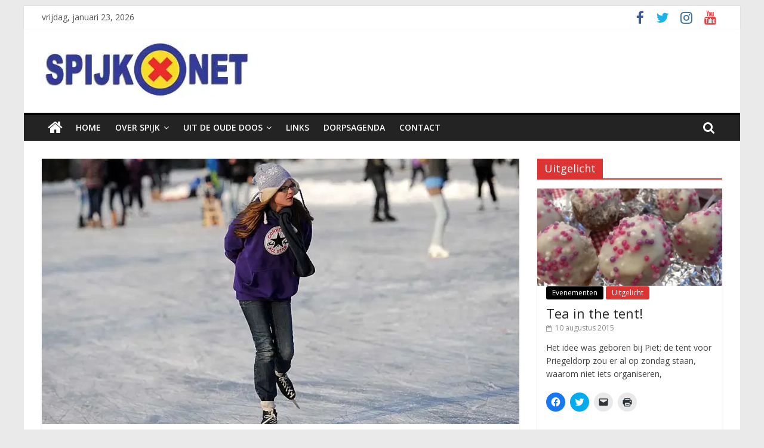

--- FILE ---
content_type: text/html; charset=UTF-8
request_url: https://www.spijk.net/2012/02/schaatsen-in-het-zonnetje/
body_size: 26201
content:
<!DOCTYPE html>
<html lang="nl-NL">
<head>
			<meta charset="UTF-8" />
		<meta name="viewport" content="width=device-width, initial-scale=1">
		<link rel="profile" href="https://gmpg.org/xfn/11" />
		<meta name='robots' content='index, follow, max-image-preview:large, max-snippet:-1, max-video-preview:-1' />

	<!-- This site is optimized with the Yoast SEO plugin v20.12 - https://yoast.com/wordpress/plugins/seo/ -->
	<title>Schaatsen in het zonnetje - Digitaal Portaal van Spijk (gn)</title>
	<meta name="description" content="Digitaal Portaal van Spijk (gn) is een website voor en door inwoners van Spijk en omgeving." />
	<link rel="canonical" href="https://www.spijk.net/2012/02/schaatsen-in-het-zonnetje/" />
	<meta property="og:locale" content="nl_NL" />
	<meta property="og:type" content="article" />
	<meta property="og:title" content="Schaatsen in het zonnetje - Digitaal Portaal van Spijk (gn)" />
	<meta property="og:description" content="Digitaal Portaal van Spijk (gn) is een website voor en door inwoners van Spijk en omgeving." />
	<meta property="og:url" content="https://www.spijk.net/2012/02/schaatsen-in-het-zonnetje/" />
	<meta property="og:site_name" content="Digitaal Portaal van Spijk (gn)" />
	<meta property="article:published_time" content="2012-02-04T15:04:59+00:00" />
	<meta property="article:modified_time" content="2016-07-24T09:50:32+00:00" />
	<meta property="og:image" content="https://i1.wp.com/www.spijk.net/wp-content/uploads/2012/02/JGH_7256.jpg?fit=1024%2C681&ssl=1" />
	<meta property="og:image:width" content="1024" />
	<meta property="og:image:height" content="681" />
	<meta property="og:image:type" content="image/jpeg" />
	<meta name="author" content="jghaze" />
	<meta name="twitter:card" content="summary_large_image" />
	<meta name="twitter:creator" content="@SPIJK_NET" />
	<meta name="twitter:site" content="@SPIJK_NET" />
	<meta name="twitter:label1" content="Geschreven door" />
	<meta name="twitter:data1" content="jghaze" />
	<script type="application/ld+json" class="yoast-schema-graph">{"@context":"https://schema.org","@graph":[{"@type":"Article","@id":"https://www.spijk.net/2012/02/schaatsen-in-het-zonnetje/#article","isPartOf":{"@id":"https://www.spijk.net/2012/02/schaatsen-in-het-zonnetje/"},"author":{"name":"jghaze","@id":"https://www.spijk.net/#/schema/person/8fb45344e10b4cebce9e8ea72dd44a82"},"headline":"Schaatsen in het zonnetje","datePublished":"2012-02-04T15:04:59+00:00","dateModified":"2016-07-24T09:50:32+00:00","mainEntityOfPage":{"@id":"https://www.spijk.net/2012/02/schaatsen-in-het-zonnetje/"},"wordCount":100,"publisher":{"@id":"https://www.spijk.net/#/schema/person/8fb45344e10b4cebce9e8ea72dd44a82"},"image":{"@id":"https://www.spijk.net/2012/02/schaatsen-in-het-zonnetje/#primaryimage"},"thumbnailUrl":"https://i0.wp.com/www.spijk.net/wp-content/uploads/2012/02/JGH_7256.jpg?fit=1024%2C681&ssl=1","articleSection":["ijsvereniging"],"inLanguage":"nl-NL"},{"@type":"WebPage","@id":"https://www.spijk.net/2012/02/schaatsen-in-het-zonnetje/","url":"https://www.spijk.net/2012/02/schaatsen-in-het-zonnetje/","name":"Schaatsen in het zonnetje - Digitaal Portaal van Spijk (gn)","isPartOf":{"@id":"https://www.spijk.net/#website"},"primaryImageOfPage":{"@id":"https://www.spijk.net/2012/02/schaatsen-in-het-zonnetje/#primaryimage"},"image":{"@id":"https://www.spijk.net/2012/02/schaatsen-in-het-zonnetje/#primaryimage"},"thumbnailUrl":"https://i0.wp.com/www.spijk.net/wp-content/uploads/2012/02/JGH_7256.jpg?fit=1024%2C681&ssl=1","datePublished":"2012-02-04T15:04:59+00:00","dateModified":"2016-07-24T09:50:32+00:00","description":"Digitaal Portaal van Spijk (gn) is een website voor en door inwoners van Spijk en omgeving.","breadcrumb":{"@id":"https://www.spijk.net/2012/02/schaatsen-in-het-zonnetje/#breadcrumb"},"inLanguage":"nl-NL","potentialAction":[{"@type":"ReadAction","target":["https://www.spijk.net/2012/02/schaatsen-in-het-zonnetje/"]}]},{"@type":"ImageObject","inLanguage":"nl-NL","@id":"https://www.spijk.net/2012/02/schaatsen-in-het-zonnetje/#primaryimage","url":"https://i0.wp.com/www.spijk.net/wp-content/uploads/2012/02/JGH_7256.jpg?fit=1024%2C681&ssl=1","contentUrl":"https://i0.wp.com/www.spijk.net/wp-content/uploads/2012/02/JGH_7256.jpg?fit=1024%2C681&ssl=1","width":"1024","height":"681"},{"@type":"BreadcrumbList","@id":"https://www.spijk.net/2012/02/schaatsen-in-het-zonnetje/#breadcrumb","itemListElement":[{"@type":"ListItem","position":1,"name":"Home","item":"https://www.spijk.net/"},{"@type":"ListItem","position":2,"name":"Schaatsen in het zonnetje"}]},{"@type":"WebSite","@id":"https://www.spijk.net/#website","url":"https://www.spijk.net/","name":"Digitaal Portaal van Spijk (gn)","description":"","publisher":{"@id":"https://www.spijk.net/#/schema/person/8fb45344e10b4cebce9e8ea72dd44a82"},"potentialAction":[{"@type":"SearchAction","target":{"@type":"EntryPoint","urlTemplate":"https://www.spijk.net/?s={search_term_string}"},"query-input":"required name=search_term_string"}],"inLanguage":"nl-NL"},{"@type":["Person","Organization"],"@id":"https://www.spijk.net/#/schema/person/8fb45344e10b4cebce9e8ea72dd44a82","name":"jghaze","image":{"@type":"ImageObject","inLanguage":"nl-NL","@id":"https://www.spijk.net/#/schema/person/image/","url":"https://i0.wp.com/www.spijk.net/wp-content/uploads/2016/12/header_spijk_logo_blue_350.jpg?fit=350%2C96&ssl=1","contentUrl":"https://i0.wp.com/www.spijk.net/wp-content/uploads/2016/12/header_spijk_logo_blue_350.jpg?fit=350%2C96&ssl=1","width":350,"height":96,"caption":"jghaze"},"logo":{"@id":"https://www.spijk.net/#/schema/person/image/"}}]}</script>
	<!-- / Yoast SEO plugin. -->


<link rel='dns-prefetch' href='//secure.gravatar.com' />
<link rel='dns-prefetch' href='//stats.wp.com' />
<link rel='dns-prefetch' href='//fonts.googleapis.com' />
<link rel='dns-prefetch' href='//v0.wordpress.com' />
<link rel='dns-prefetch' href='//i0.wp.com' />
<link rel="alternate" type="application/rss+xml" title="Digitaal Portaal van Spijk (gn) &raquo; feed" href="https://www.spijk.net/feed/" />
<link rel="alternate" type="application/rss+xml" title="Digitaal Portaal van Spijk (gn) &raquo; reactiesfeed" href="https://www.spijk.net/comments/feed/" />
<link rel="alternate" type="text/calendar" title="Digitaal Portaal van Spijk (gn) &raquo; iCal Feed" href="https://www.spijk.net/events/?ical=1" />
<script type="text/javascript">
/* <![CDATA[ */
window._wpemojiSettings = {"baseUrl":"https:\/\/s.w.org\/images\/core\/emoji\/14.0.0\/72x72\/","ext":".png","svgUrl":"https:\/\/s.w.org\/images\/core\/emoji\/14.0.0\/svg\/","svgExt":".svg","source":{"concatemoji":"https:\/\/www.spijk.net\/wp-includes\/js\/wp-emoji-release.min.js?ver=6.4.7"}};
/*! This file is auto-generated */
!function(i,n){var o,s,e;function c(e){try{var t={supportTests:e,timestamp:(new Date).valueOf()};sessionStorage.setItem(o,JSON.stringify(t))}catch(e){}}function p(e,t,n){e.clearRect(0,0,e.canvas.width,e.canvas.height),e.fillText(t,0,0);var t=new Uint32Array(e.getImageData(0,0,e.canvas.width,e.canvas.height).data),r=(e.clearRect(0,0,e.canvas.width,e.canvas.height),e.fillText(n,0,0),new Uint32Array(e.getImageData(0,0,e.canvas.width,e.canvas.height).data));return t.every(function(e,t){return e===r[t]})}function u(e,t,n){switch(t){case"flag":return n(e,"\ud83c\udff3\ufe0f\u200d\u26a7\ufe0f","\ud83c\udff3\ufe0f\u200b\u26a7\ufe0f")?!1:!n(e,"\ud83c\uddfa\ud83c\uddf3","\ud83c\uddfa\u200b\ud83c\uddf3")&&!n(e,"\ud83c\udff4\udb40\udc67\udb40\udc62\udb40\udc65\udb40\udc6e\udb40\udc67\udb40\udc7f","\ud83c\udff4\u200b\udb40\udc67\u200b\udb40\udc62\u200b\udb40\udc65\u200b\udb40\udc6e\u200b\udb40\udc67\u200b\udb40\udc7f");case"emoji":return!n(e,"\ud83e\udef1\ud83c\udffb\u200d\ud83e\udef2\ud83c\udfff","\ud83e\udef1\ud83c\udffb\u200b\ud83e\udef2\ud83c\udfff")}return!1}function f(e,t,n){var r="undefined"!=typeof WorkerGlobalScope&&self instanceof WorkerGlobalScope?new OffscreenCanvas(300,150):i.createElement("canvas"),a=r.getContext("2d",{willReadFrequently:!0}),o=(a.textBaseline="top",a.font="600 32px Arial",{});return e.forEach(function(e){o[e]=t(a,e,n)}),o}function t(e){var t=i.createElement("script");t.src=e,t.defer=!0,i.head.appendChild(t)}"undefined"!=typeof Promise&&(o="wpEmojiSettingsSupports",s=["flag","emoji"],n.supports={everything:!0,everythingExceptFlag:!0},e=new Promise(function(e){i.addEventListener("DOMContentLoaded",e,{once:!0})}),new Promise(function(t){var n=function(){try{var e=JSON.parse(sessionStorage.getItem(o));if("object"==typeof e&&"number"==typeof e.timestamp&&(new Date).valueOf()<e.timestamp+604800&&"object"==typeof e.supportTests)return e.supportTests}catch(e){}return null}();if(!n){if("undefined"!=typeof Worker&&"undefined"!=typeof OffscreenCanvas&&"undefined"!=typeof URL&&URL.createObjectURL&&"undefined"!=typeof Blob)try{var e="postMessage("+f.toString()+"("+[JSON.stringify(s),u.toString(),p.toString()].join(",")+"));",r=new Blob([e],{type:"text/javascript"}),a=new Worker(URL.createObjectURL(r),{name:"wpTestEmojiSupports"});return void(a.onmessage=function(e){c(n=e.data),a.terminate(),t(n)})}catch(e){}c(n=f(s,u,p))}t(n)}).then(function(e){for(var t in e)n.supports[t]=e[t],n.supports.everything=n.supports.everything&&n.supports[t],"flag"!==t&&(n.supports.everythingExceptFlag=n.supports.everythingExceptFlag&&n.supports[t]);n.supports.everythingExceptFlag=n.supports.everythingExceptFlag&&!n.supports.flag,n.DOMReady=!1,n.readyCallback=function(){n.DOMReady=!0}}).then(function(){return e}).then(function(){var e;n.supports.everything||(n.readyCallback(),(e=n.source||{}).concatemoji?t(e.concatemoji):e.wpemoji&&e.twemoji&&(t(e.twemoji),t(e.wpemoji)))}))}((window,document),window._wpemojiSettings);
/* ]]> */
</script>
<link rel='stylesheet' id='cf7ic_style-css' href='https://www.spijk.net/wp-content/plugins/contact-form-7-image-captcha/css/cf7ic-style.css?ver=3.3.7' type='text/css' media='all' />
<style id='wp-emoji-styles-inline-css' type='text/css'>

	img.wp-smiley, img.emoji {
		display: inline !important;
		border: none !important;
		box-shadow: none !important;
		height: 1em !important;
		width: 1em !important;
		margin: 0 0.07em !important;
		vertical-align: -0.1em !important;
		background: none !important;
		padding: 0 !important;
	}
</style>
<link rel='stylesheet' id='wp-block-library-css' href='https://www.spijk.net/wp-includes/css/dist/block-library/style.min.css?ver=6.4.7' type='text/css' media='all' />
<style id='wp-block-library-inline-css' type='text/css'>
.has-text-align-justify{text-align:justify;}
</style>
<style id='wp-block-library-theme-inline-css' type='text/css'>
.wp-block-audio figcaption{color:#555;font-size:13px;text-align:center}.is-dark-theme .wp-block-audio figcaption{color:hsla(0,0%,100%,.65)}.wp-block-audio{margin:0 0 1em}.wp-block-code{border:1px solid #ccc;border-radius:4px;font-family:Menlo,Consolas,monaco,monospace;padding:.8em 1em}.wp-block-embed figcaption{color:#555;font-size:13px;text-align:center}.is-dark-theme .wp-block-embed figcaption{color:hsla(0,0%,100%,.65)}.wp-block-embed{margin:0 0 1em}.blocks-gallery-caption{color:#555;font-size:13px;text-align:center}.is-dark-theme .blocks-gallery-caption{color:hsla(0,0%,100%,.65)}.wp-block-image figcaption{color:#555;font-size:13px;text-align:center}.is-dark-theme .wp-block-image figcaption{color:hsla(0,0%,100%,.65)}.wp-block-image{margin:0 0 1em}.wp-block-pullquote{border-bottom:4px solid;border-top:4px solid;color:currentColor;margin-bottom:1.75em}.wp-block-pullquote cite,.wp-block-pullquote footer,.wp-block-pullquote__citation{color:currentColor;font-size:.8125em;font-style:normal;text-transform:uppercase}.wp-block-quote{border-left:.25em solid;margin:0 0 1.75em;padding-left:1em}.wp-block-quote cite,.wp-block-quote footer{color:currentColor;font-size:.8125em;font-style:normal;position:relative}.wp-block-quote.has-text-align-right{border-left:none;border-right:.25em solid;padding-left:0;padding-right:1em}.wp-block-quote.has-text-align-center{border:none;padding-left:0}.wp-block-quote.is-large,.wp-block-quote.is-style-large,.wp-block-quote.is-style-plain{border:none}.wp-block-search .wp-block-search__label{font-weight:700}.wp-block-search__button{border:1px solid #ccc;padding:.375em .625em}:where(.wp-block-group.has-background){padding:1.25em 2.375em}.wp-block-separator.has-css-opacity{opacity:.4}.wp-block-separator{border:none;border-bottom:2px solid;margin-left:auto;margin-right:auto}.wp-block-separator.has-alpha-channel-opacity{opacity:1}.wp-block-separator:not(.is-style-wide):not(.is-style-dots){width:100px}.wp-block-separator.has-background:not(.is-style-dots){border-bottom:none;height:1px}.wp-block-separator.has-background:not(.is-style-wide):not(.is-style-dots){height:2px}.wp-block-table{margin:0 0 1em}.wp-block-table td,.wp-block-table th{word-break:normal}.wp-block-table figcaption{color:#555;font-size:13px;text-align:center}.is-dark-theme .wp-block-table figcaption{color:hsla(0,0%,100%,.65)}.wp-block-video figcaption{color:#555;font-size:13px;text-align:center}.is-dark-theme .wp-block-video figcaption{color:hsla(0,0%,100%,.65)}.wp-block-video{margin:0 0 1em}.wp-block-template-part.has-background{margin-bottom:0;margin-top:0;padding:1.25em 2.375em}
</style>
<link rel='stylesheet' id='jetpack-videopress-video-block-view-css' href='https://www.spijk.net/wp-content/plugins/jetpack/jetpack_vendor/automattic/jetpack-videopress/build/block-editor/blocks/video/view.css?minify=false&#038;ver=34ae973733627b74a14e' type='text/css' media='all' />
<link rel='stylesheet' id='mediaelement-css' href='https://www.spijk.net/wp-includes/js/mediaelement/mediaelementplayer-legacy.min.css?ver=4.2.17' type='text/css' media='all' />
<link rel='stylesheet' id='wp-mediaelement-css' href='https://www.spijk.net/wp-includes/js/mediaelement/wp-mediaelement.min.css?ver=6.4.7' type='text/css' media='all' />
<style id='classic-theme-styles-inline-css' type='text/css'>
/*! This file is auto-generated */
.wp-block-button__link{color:#fff;background-color:#32373c;border-radius:9999px;box-shadow:none;text-decoration:none;padding:calc(.667em + 2px) calc(1.333em + 2px);font-size:1.125em}.wp-block-file__button{background:#32373c;color:#fff;text-decoration:none}
</style>
<style id='global-styles-inline-css' type='text/css'>
body{--wp--preset--color--black: #000000;--wp--preset--color--cyan-bluish-gray: #abb8c3;--wp--preset--color--white: #ffffff;--wp--preset--color--pale-pink: #f78da7;--wp--preset--color--vivid-red: #cf2e2e;--wp--preset--color--luminous-vivid-orange: #ff6900;--wp--preset--color--luminous-vivid-amber: #fcb900;--wp--preset--color--light-green-cyan: #7bdcb5;--wp--preset--color--vivid-green-cyan: #00d084;--wp--preset--color--pale-cyan-blue: #8ed1fc;--wp--preset--color--vivid-cyan-blue: #0693e3;--wp--preset--color--vivid-purple: #9b51e0;--wp--preset--gradient--vivid-cyan-blue-to-vivid-purple: linear-gradient(135deg,rgba(6,147,227,1) 0%,rgb(155,81,224) 100%);--wp--preset--gradient--light-green-cyan-to-vivid-green-cyan: linear-gradient(135deg,rgb(122,220,180) 0%,rgb(0,208,130) 100%);--wp--preset--gradient--luminous-vivid-amber-to-luminous-vivid-orange: linear-gradient(135deg,rgba(252,185,0,1) 0%,rgba(255,105,0,1) 100%);--wp--preset--gradient--luminous-vivid-orange-to-vivid-red: linear-gradient(135deg,rgba(255,105,0,1) 0%,rgb(207,46,46) 100%);--wp--preset--gradient--very-light-gray-to-cyan-bluish-gray: linear-gradient(135deg,rgb(238,238,238) 0%,rgb(169,184,195) 100%);--wp--preset--gradient--cool-to-warm-spectrum: linear-gradient(135deg,rgb(74,234,220) 0%,rgb(151,120,209) 20%,rgb(207,42,186) 40%,rgb(238,44,130) 60%,rgb(251,105,98) 80%,rgb(254,248,76) 100%);--wp--preset--gradient--blush-light-purple: linear-gradient(135deg,rgb(255,206,236) 0%,rgb(152,150,240) 100%);--wp--preset--gradient--blush-bordeaux: linear-gradient(135deg,rgb(254,205,165) 0%,rgb(254,45,45) 50%,rgb(107,0,62) 100%);--wp--preset--gradient--luminous-dusk: linear-gradient(135deg,rgb(255,203,112) 0%,rgb(199,81,192) 50%,rgb(65,88,208) 100%);--wp--preset--gradient--pale-ocean: linear-gradient(135deg,rgb(255,245,203) 0%,rgb(182,227,212) 50%,rgb(51,167,181) 100%);--wp--preset--gradient--electric-grass: linear-gradient(135deg,rgb(202,248,128) 0%,rgb(113,206,126) 100%);--wp--preset--gradient--midnight: linear-gradient(135deg,rgb(2,3,129) 0%,rgb(40,116,252) 100%);--wp--preset--font-size--small: 13px;--wp--preset--font-size--medium: 20px;--wp--preset--font-size--large: 36px;--wp--preset--font-size--x-large: 42px;--wp--preset--spacing--20: 0.44rem;--wp--preset--spacing--30: 0.67rem;--wp--preset--spacing--40: 1rem;--wp--preset--spacing--50: 1.5rem;--wp--preset--spacing--60: 2.25rem;--wp--preset--spacing--70: 3.38rem;--wp--preset--spacing--80: 5.06rem;--wp--preset--shadow--natural: 6px 6px 9px rgba(0, 0, 0, 0.2);--wp--preset--shadow--deep: 12px 12px 50px rgba(0, 0, 0, 0.4);--wp--preset--shadow--sharp: 6px 6px 0px rgba(0, 0, 0, 0.2);--wp--preset--shadow--outlined: 6px 6px 0px -3px rgba(255, 255, 255, 1), 6px 6px rgba(0, 0, 0, 1);--wp--preset--shadow--crisp: 6px 6px 0px rgba(0, 0, 0, 1);}:where(.is-layout-flex){gap: 0.5em;}:where(.is-layout-grid){gap: 0.5em;}body .is-layout-flow > .alignleft{float: left;margin-inline-start: 0;margin-inline-end: 2em;}body .is-layout-flow > .alignright{float: right;margin-inline-start: 2em;margin-inline-end: 0;}body .is-layout-flow > .aligncenter{margin-left: auto !important;margin-right: auto !important;}body .is-layout-constrained > .alignleft{float: left;margin-inline-start: 0;margin-inline-end: 2em;}body .is-layout-constrained > .alignright{float: right;margin-inline-start: 2em;margin-inline-end: 0;}body .is-layout-constrained > .aligncenter{margin-left: auto !important;margin-right: auto !important;}body .is-layout-constrained > :where(:not(.alignleft):not(.alignright):not(.alignfull)){max-width: var(--wp--style--global--content-size);margin-left: auto !important;margin-right: auto !important;}body .is-layout-constrained > .alignwide{max-width: var(--wp--style--global--wide-size);}body .is-layout-flex{display: flex;}body .is-layout-flex{flex-wrap: wrap;align-items: center;}body .is-layout-flex > *{margin: 0;}body .is-layout-grid{display: grid;}body .is-layout-grid > *{margin: 0;}:where(.wp-block-columns.is-layout-flex){gap: 2em;}:where(.wp-block-columns.is-layout-grid){gap: 2em;}:where(.wp-block-post-template.is-layout-flex){gap: 1.25em;}:where(.wp-block-post-template.is-layout-grid){gap: 1.25em;}.has-black-color{color: var(--wp--preset--color--black) !important;}.has-cyan-bluish-gray-color{color: var(--wp--preset--color--cyan-bluish-gray) !important;}.has-white-color{color: var(--wp--preset--color--white) !important;}.has-pale-pink-color{color: var(--wp--preset--color--pale-pink) !important;}.has-vivid-red-color{color: var(--wp--preset--color--vivid-red) !important;}.has-luminous-vivid-orange-color{color: var(--wp--preset--color--luminous-vivid-orange) !important;}.has-luminous-vivid-amber-color{color: var(--wp--preset--color--luminous-vivid-amber) !important;}.has-light-green-cyan-color{color: var(--wp--preset--color--light-green-cyan) !important;}.has-vivid-green-cyan-color{color: var(--wp--preset--color--vivid-green-cyan) !important;}.has-pale-cyan-blue-color{color: var(--wp--preset--color--pale-cyan-blue) !important;}.has-vivid-cyan-blue-color{color: var(--wp--preset--color--vivid-cyan-blue) !important;}.has-vivid-purple-color{color: var(--wp--preset--color--vivid-purple) !important;}.has-black-background-color{background-color: var(--wp--preset--color--black) !important;}.has-cyan-bluish-gray-background-color{background-color: var(--wp--preset--color--cyan-bluish-gray) !important;}.has-white-background-color{background-color: var(--wp--preset--color--white) !important;}.has-pale-pink-background-color{background-color: var(--wp--preset--color--pale-pink) !important;}.has-vivid-red-background-color{background-color: var(--wp--preset--color--vivid-red) !important;}.has-luminous-vivid-orange-background-color{background-color: var(--wp--preset--color--luminous-vivid-orange) !important;}.has-luminous-vivid-amber-background-color{background-color: var(--wp--preset--color--luminous-vivid-amber) !important;}.has-light-green-cyan-background-color{background-color: var(--wp--preset--color--light-green-cyan) !important;}.has-vivid-green-cyan-background-color{background-color: var(--wp--preset--color--vivid-green-cyan) !important;}.has-pale-cyan-blue-background-color{background-color: var(--wp--preset--color--pale-cyan-blue) !important;}.has-vivid-cyan-blue-background-color{background-color: var(--wp--preset--color--vivid-cyan-blue) !important;}.has-vivid-purple-background-color{background-color: var(--wp--preset--color--vivid-purple) !important;}.has-black-border-color{border-color: var(--wp--preset--color--black) !important;}.has-cyan-bluish-gray-border-color{border-color: var(--wp--preset--color--cyan-bluish-gray) !important;}.has-white-border-color{border-color: var(--wp--preset--color--white) !important;}.has-pale-pink-border-color{border-color: var(--wp--preset--color--pale-pink) !important;}.has-vivid-red-border-color{border-color: var(--wp--preset--color--vivid-red) !important;}.has-luminous-vivid-orange-border-color{border-color: var(--wp--preset--color--luminous-vivid-orange) !important;}.has-luminous-vivid-amber-border-color{border-color: var(--wp--preset--color--luminous-vivid-amber) !important;}.has-light-green-cyan-border-color{border-color: var(--wp--preset--color--light-green-cyan) !important;}.has-vivid-green-cyan-border-color{border-color: var(--wp--preset--color--vivid-green-cyan) !important;}.has-pale-cyan-blue-border-color{border-color: var(--wp--preset--color--pale-cyan-blue) !important;}.has-vivid-cyan-blue-border-color{border-color: var(--wp--preset--color--vivid-cyan-blue) !important;}.has-vivid-purple-border-color{border-color: var(--wp--preset--color--vivid-purple) !important;}.has-vivid-cyan-blue-to-vivid-purple-gradient-background{background: var(--wp--preset--gradient--vivid-cyan-blue-to-vivid-purple) !important;}.has-light-green-cyan-to-vivid-green-cyan-gradient-background{background: var(--wp--preset--gradient--light-green-cyan-to-vivid-green-cyan) !important;}.has-luminous-vivid-amber-to-luminous-vivid-orange-gradient-background{background: var(--wp--preset--gradient--luminous-vivid-amber-to-luminous-vivid-orange) !important;}.has-luminous-vivid-orange-to-vivid-red-gradient-background{background: var(--wp--preset--gradient--luminous-vivid-orange-to-vivid-red) !important;}.has-very-light-gray-to-cyan-bluish-gray-gradient-background{background: var(--wp--preset--gradient--very-light-gray-to-cyan-bluish-gray) !important;}.has-cool-to-warm-spectrum-gradient-background{background: var(--wp--preset--gradient--cool-to-warm-spectrum) !important;}.has-blush-light-purple-gradient-background{background: var(--wp--preset--gradient--blush-light-purple) !important;}.has-blush-bordeaux-gradient-background{background: var(--wp--preset--gradient--blush-bordeaux) !important;}.has-luminous-dusk-gradient-background{background: var(--wp--preset--gradient--luminous-dusk) !important;}.has-pale-ocean-gradient-background{background: var(--wp--preset--gradient--pale-ocean) !important;}.has-electric-grass-gradient-background{background: var(--wp--preset--gradient--electric-grass) !important;}.has-midnight-gradient-background{background: var(--wp--preset--gradient--midnight) !important;}.has-small-font-size{font-size: var(--wp--preset--font-size--small) !important;}.has-medium-font-size{font-size: var(--wp--preset--font-size--medium) !important;}.has-large-font-size{font-size: var(--wp--preset--font-size--large) !important;}.has-x-large-font-size{font-size: var(--wp--preset--font-size--x-large) !important;}
.wp-block-navigation a:where(:not(.wp-element-button)){color: inherit;}
:where(.wp-block-post-template.is-layout-flex){gap: 1.25em;}:where(.wp-block-post-template.is-layout-grid){gap: 1.25em;}
:where(.wp-block-columns.is-layout-flex){gap: 2em;}:where(.wp-block-columns.is-layout-grid){gap: 2em;}
.wp-block-pullquote{font-size: 1.5em;line-height: 1.6;}
</style>
<link rel='stylesheet' id='contact-form-7-css' href='https://www.spijk.net/wp-content/plugins/contact-form-7/includes/css/styles.css?ver=5.7.7' type='text/css' media='all' />
<link rel='stylesheet' id='wp-polls-css' href='https://www.spijk.net/wp-content/plugins/wp-polls/polls-css.css?ver=2.77.2' type='text/css' media='all' />
<style id='wp-polls-inline-css' type='text/css'>
.wp-polls .pollbar {
	margin: 1px;
	font-size: 8px;
	line-height: 10px;
	height: 10px;
	background: #13d55f;
	border: 1px solid #c8c8c8;
}

</style>
<link rel='stylesheet' id='colormag_style-css' href='https://www.spijk.net/wp-content/themes/colormag-pro/style.css?ver=3.2.3' type='text/css' media='all' />
<style id='colormag_style-inline-css' type='text/css'>
.colormag-button, blockquote, button, input[type=reset], input[type=button], input[type=submit], .home-icon.front_page_on, .main-navigation a:hover, .main-navigation ul li ul li a:hover, .main-navigation ul li ul li:hover>a, .main-navigation ul li.current-menu-ancestor>a, .main-navigation ul li.current-menu-item ul li a:hover, .main-navigation ul li.current-menu-item>a, .main-navigation ul li.current_page_ancestor>a, .main-navigation ul li.current_page_item>a, .main-navigation ul li:hover>a, .main-small-navigation li a:hover, .site-header .menu-toggle:hover, #masthead.colormag-header-classic .main-navigation ul ul.sub-menu li:hover > a, #masthead.colormag-header-classic .main-navigation ul ul.sub-menu li.current-menu-ancestor > a, #masthead.colormag-header-classic .main-navigation ul ul.sub-menu li.current-menu-item > a, #masthead.colormag-header-clean #site-navigation .menu-toggle:hover, #masthead.colormag-header-clean #site-navigation.main-small-navigation .menu-toggle, #masthead.colormag-header-classic #site-navigation.main-small-navigation .menu-toggle, #masthead .main-small-navigation li:hover > a, #masthead .main-small-navigation li.current-page-ancestor > a, #masthead .main-small-navigation li.current-menu-ancestor > a, #masthead .main-small-navigation li.current-page-item > a, #masthead .main-small-navigation li.current-menu-item > a, #masthead.colormag-header-classic #site-navigation .menu-toggle:hover, .main-navigation ul li.focus > a, #masthead.colormag-header-classic .main-navigation ul ul.sub-menu li.focus > a, .main-small-navigation .current-menu-item>a, .main-small-navigation .current_page_item>a, #masthead.colormag-header-clean .main-small-navigation li:hover > a, #masthead.colormag-header-clean .main-small-navigation li.current-page-ancestor > a, #masthead.colormag-header-clean .main-small-navigation li.current-menu-ancestor > a, #masthead.colormag-header-clean .main-small-navigation li.current-page-item > a, #masthead.colormag-header-clean .main-small-navigation li.current-menu-item > a, #main .breaking-news-latest, .fa.search-top:hover, .widget_featured_posts .article-content .above-entry-meta .cat-links a, .widget_call_to_action .btn--primary, .colormag-footer--classic .footer-widgets-area .widget-title span::before, .colormag-footer--classic-bordered .footer-widgets-area .widget-title span::before, .widget_featured_posts .widget-title span, .widget_featured_slider .slide-content .above-entry-meta .cat-links a, .widget_highlighted_posts .article-content .above-entry-meta .cat-links a, .category-slide-next, .category-slide-prev, .slide-next, .slide-prev, .tabbed-widget ul li, #content .wp-pagenavi .current,#content .wp-pagenavi a:hover, #secondary .widget-title span,#content .post .article-content .above-entry-meta .cat-links a, .page-header .page-title span, .entry-meta .post-format i, .format-link, .more-link, .infinite-scroll .tg-infinite-scroll, .no-more-post-text, .pagination span, .comments-area .comment-author-link span, .footer-widgets-area .widget-title span, .advertisement_above_footer .widget-title span, .sub-toggle, .error, #primary .widget-title span, .related-posts-wrapper.style-three .article-content .entry-title a:hover:before, .widget_slider_area .widget-title span, .widget_beside_slider .widget-title span, .top-full-width-sidebar .widget-title span, .wp-block-quote, .wp-block-quote.is-style-large, .wp-block-quote.has-text-align-right, .page-numbers .current{background-color:#000000;}a, #masthead .main-small-navigation li:hover > .sub-toggle i, #masthead .main-small-navigation li.current-page-ancestor > .sub-toggle i, #masthead .main-small-navigation li.current-menu-ancestor > .sub-toggle i, #masthead .main-small-navigation li.current-page-item > .sub-toggle i, #masthead .main-small-navigation li.current-menu-item > .sub-toggle i, #masthead.colormag-header-classic #site-navigation .fa.search-top:hover, #masthead.colormag-header-classic #site-navigation.main-small-navigation .random-post a:hover .fa-random, #masthead.colormag-header-classic #site-navigation.main-navigation .random-post a:hover .fa-random, #masthead.colormag-header-classic .breaking-news .newsticker a:hover, .dark-skin #masthead.colormag-header-classic #site-navigation.main-navigation .home-icon:hover .fa, #masthead.colormag-header-classic .main-navigation .home-icon a:hover .fa, .byline a:hover, .comments a:hover, .edit-link a:hover, .posted-on a:hover, .social-links:not(.search-random-icons-container .social-links) i.fa:hover, .tag-links a:hover, #masthead.colormag-header-clean .social-links li:hover i.fa, #masthead.colormag-header-classic .social-links li:hover i.fa, #masthead.colormag-header-clean .breaking-news .newsticker a:hover, .widget_featured_posts .article-content .entry-title a:hover, .widget_featured_slider .slide-content .below-entry-meta .byline a:hover, .widget_featured_slider .slide-content .below-entry-meta .comments a:hover, .widget_featured_slider .slide-content .below-entry-meta .posted-on a:hover, .widget_featured_slider .slide-content .entry-title a:hover, .widget_block_picture_news.widget_featured_posts .article-content .entry-title a:hover, .widget_highlighted_posts .article-content .below-entry-meta .byline a:hover, .widget_highlighted_posts .article-content .below-entry-meta .comments a:hover, .widget_highlighted_posts .article-content .below-entry-meta .posted-on a:hover, .widget_highlighted_posts .article-content .entry-title a:hover, i.fa-arrow-up, i.fa-arrow-down, #site-title a, #content .post .article-content .entry-title a:hover, .entry-meta .byline i, .entry-meta .cat-links i, .entry-meta a, .post .entry-title a:hover, .search .entry-title a:hover, .entry-meta .comments-link a:hover, .entry-meta .edit-link a:hover, .entry-meta .posted-on a:hover, .entry-meta .tag-links a:hover, .single #content .tags a:hover, .count, .next a:hover, .previous a:hover, .related-posts-main-title .fa, .single-related-posts .article-content .entry-title a:hover, .pagination a span:hover, #content .comments-area a.comment-edit-link:hover, #content .comments-area a.comment-permalink:hover, #content .comments-area article header cite a:hover, .comments-area .comment-author-link a:hover, .comment .comment-reply-link:hover, .nav-next a, .nav-previous a, #colophon .footer-menu ul li a:hover, .footer-widgets-area a:hover, a#scroll-up i, .main-small-navigation li.current-menu-item > .sub-toggle i, .num-404, .related-posts-wrapper-flyout .entry-title a:hover, .human-diff-time .human-diff-time-display:hover{color:#000000;}#site-navigation{border-top-color:#000000;}#masthead.colormag-header-classic .main-navigation ul ul.sub-menu li:hover, #masthead.colormag-header-classic .main-navigation ul ul.sub-menu li.current-menu-ancestor, #masthead.colormag-header-classic .main-navigation ul ul.sub-menu li.current-menu-item, #masthead.colormag-header-classic #site-navigation .menu-toggle:hover, #masthead.colormag-header-classic #site-navigation.main-small-navigation .menu-toggle, #masthead.colormag-header-classic .main-navigation ul > li:hover > a, #masthead.colormag-header-classic .main-navigation ul > li.current-menu-item > a, #masthead.colormag-header-classic .main-navigation ul > li.current-menu-ancestor > a, #masthead.colormag-header-classic .main-navigation ul li.focus > a, .pagination a span:hover{border-color:#000000;}.widget_featured_posts .widget-title, #secondary .widget-title, #tertiary .widget-title, .page-header .page-title, .footer-widgets-area .widget-title, .advertisement_above_footer .widget-title, #primary .widget-title, .widget_slider_area .widget-title, .widget_beside_slider .widget-title, .top-full-width-sidebar .widget-title{border-bottom-color:#000000;}
</style>
<link rel='stylesheet' id='colormag-fontawesome-css' href='https://www.spijk.net/wp-content/themes/colormag-pro/fontawesome/css/font-awesome.min.css?ver=3.2.3' type='text/css' media='all' />
<link rel='stylesheet' id='colormag_googlefonts-css' href='//fonts.googleapis.com/css?family=Open+Sans%3A600%2Cregular&#038;subset=latin&#038;1&#038;display=swap&#038;ver=3.2.3' type='text/css' media='all' />
<style id='akismet-widget-style-inline-css' type='text/css'>

			.a-stats {
				--akismet-color-mid-green: #357b49;
				--akismet-color-white: #fff;
				--akismet-color-light-grey: #f6f7f7;

				max-width: 350px;
				width: auto;
			}

			.a-stats * {
				all: unset;
				box-sizing: border-box;
			}

			.a-stats strong {
				font-weight: 600;
			}

			.a-stats a.a-stats__link,
			.a-stats a.a-stats__link:visited,
			.a-stats a.a-stats__link:active {
				background: var(--akismet-color-mid-green);
				border: none;
				box-shadow: none;
				border-radius: 8px;
				color: var(--akismet-color-white);
				cursor: pointer;
				display: block;
				font-family: -apple-system, BlinkMacSystemFont, 'Segoe UI', 'Roboto', 'Oxygen-Sans', 'Ubuntu', 'Cantarell', 'Helvetica Neue', sans-serif;
				font-weight: 500;
				padding: 12px;
				text-align: center;
				text-decoration: none;
				transition: all 0.2s ease;
			}

			/* Extra specificity to deal with TwentyTwentyOne focus style */
			.widget .a-stats a.a-stats__link:focus {
				background: var(--akismet-color-mid-green);
				color: var(--akismet-color-white);
				text-decoration: none;
			}

			.a-stats a.a-stats__link:hover {
				filter: brightness(110%);
				box-shadow: 0 4px 12px rgba(0, 0, 0, 0.06), 0 0 2px rgba(0, 0, 0, 0.16);
			}

			.a-stats .count {
				color: var(--akismet-color-white);
				display: block;
				font-size: 1.5em;
				line-height: 1.4;
				padding: 0 13px;
				white-space: nowrap;
			}
		
</style>
<style id='jetpack_facebook_likebox-inline-css' type='text/css'>
.widget_facebook_likebox {
	overflow: hidden;
}

</style>
<link rel='stylesheet' id='slb_core-css' href='https://www.spijk.net/wp-content/plugins/simple-lightbox/client/css/app.css?ver=2.9.4' type='text/css' media='all' />
<link rel='stylesheet' id='social-logos-css' href='https://www.spijk.net/wp-content/plugins/jetpack/_inc/social-logos/social-logos.min.css?ver=12.4.1' type='text/css' media='all' />
<link rel='stylesheet' id='jetpack_css-css' href='https://www.spijk.net/wp-content/plugins/jetpack/css/jetpack.css?ver=12.4.1' type='text/css' media='all' />
<script type="text/javascript" src="https://www.spijk.net/wp-includes/js/jquery/jquery.min.js?ver=3.7.1" id="jquery-core-js"></script>
<script type="text/javascript" src="https://www.spijk.net/wp-includes/js/jquery/jquery-migrate.min.js?ver=3.4.1" id="jquery-migrate-js"></script>
<!--[if lte IE 8]>
<script type="text/javascript" src="https://www.spijk.net/wp-content/themes/colormag-pro/js/html5shiv.min.js?ver=3.2.3" id="html5-js"></script>
<![endif]-->
<link rel="https://api.w.org/" href="https://www.spijk.net/wp-json/" /><link rel="alternate" type="application/json" href="https://www.spijk.net/wp-json/wp/v2/posts/6653" /><link rel="EditURI" type="application/rsd+xml" title="RSD" href="https://www.spijk.net/xmlrpc.php?rsd" />
<meta name="generator" content="WordPress 6.4.7" />
<link rel='shortlink' href='https://wp.me/p2SRs9-1Jj' />
<link rel="alternate" type="application/json+oembed" href="https://www.spijk.net/wp-json/oembed/1.0/embed?url=https%3A%2F%2Fwww.spijk.net%2F2012%2F02%2Fschaatsen-in-het-zonnetje%2F" />
<link rel="alternate" type="text/xml+oembed" href="https://www.spijk.net/wp-json/oembed/1.0/embed?url=https%3A%2F%2Fwww.spijk.net%2F2012%2F02%2Fschaatsen-in-het-zonnetje%2F&#038;format=xml" />
<meta name="tec-api-version" content="v1"><meta name="tec-api-origin" content="https://www.spijk.net"><link rel="alternate" href="https://www.spijk.net/wp-json/tribe/events/v1/" />	<style>img#wpstats{display:none}</style>
		<style type="text/css" id="wp-custom-css">#content .post .article-content .below-entry-meta .post-views {
  display: none;
}


#content .post .article-content .below-entry-meta .author {
  display: none;
}



#content .post .article-content .below-entry-meta .comments {
  display: none;
}

.related-posts .comments {
  display: none;
}

.single-post .comments {
  display: none;
}

.single-post .author {
  display: none;
}

.home .widget .comments{
  display: none;
}
.home .widget .author{
  display: none;
}



/*
	CSS gemigreerd vanuit Jetpack:
*/

/*
Welkom bij aangepaste CSS!

Om te zien hoe CSS in elkaar steekt, ga je naar http://wp.me/PEmnE-Bt
*/
th, td {
	border: medium none;
}

/*
	CSS gemigreerd vanuit Jetpack:
*/

/*
Welkom bij aangepaste CSS!

Om te zien hoe CSS in elkaar steekt, ga je naar http://wp.me/PEmnE-Bt
*/
th, td {
	border: medium none;
}</style></head>

<body data-rsssl=1 class="post-template-default single single-post postid-6653 single-format-standard wp-custom-logo wp-embed-responsive tribe-no-js  box-layout">

		<div id="page" class="hfeed site">
				<a class="skip-link screen-reader-text" href="#main">Spring naar inhoud</a>
				<header id="masthead" class="site-header clearfix ">
				<div id="header-text-nav-container" class="clearfix">
					<div class="news-bar">
				<div class="inner-wrap clearfix">
					<div class="tg-new-bar__one clearfix">
						
		<div class="date-in-header">
			vrijdag, januari 23, 2026		</div>

							</div>

					<div class="tg-new-bar__two clearfix">
						
		<div class="social-links clearfix">
			<ul>
				<li><a href="https://www.facebook.com/spijk.net" target="_blank"><i class="fa fa-facebook"></i></a></li><li><a href="https://x.com/SPIJK_NET" target="_blank"><i class="fa fa-twitter"></i></a></li><li><a href="http://www.instagram.com/spijknet" target="_blank"><i class="fa fa-instagram"></i></a></li><li><a href="https://www.youtube.com/@spijknet5037" target="_blank"><i class="fa fa-youtube"></i></a></li>			</ul>
		</div><!-- .social-links -->
							</div>
				</div>
			</div>

		
		<div class="inner-wrap">
			<div id="header-text-nav-wrap" class="clearfix">

				<div id="header-left-section">
											<div id="header-logo-image">
							<a href="https://www.spijk.net/" class="custom-logo-link" rel="home"><img width="350" height="96" src="https://i0.wp.com/www.spijk.net/wp-content/uploads/2016/12/header_spijk_logo_blue_350.jpg?fit=350%2C96&amp;ssl=1" class="custom-logo" alt="Digitaal Portaal van Spijk (gn)" decoding="async" srcset="" sizes="(max-width: 350px) 100vw, 350px" /></a>						</div><!-- #header-logo-image -->
						
					<div id="header-text" class="screen-reader-text">
													<h3 id="site-title">
								<a href="https://www.spijk.net/" title="Digitaal Portaal van Spijk (gn)" rel="home">Digitaal Portaal van Spijk (gn)</a>
							</h3>
						
											</div><!-- #header-text -->
				</div><!-- #header-left-section -->

				<div id="header-right-section">
									</div><!-- #header-right-section -->

			</div><!-- #header-text-nav-wrap -->
		</div><!-- .inner-wrap -->

		
			<nav id="site-navigation"
				 class="main-navigation clearfix">
				<div class="inner-wrap clearfix">
					
						<div class="home-icon">
							<a href="https://www.spijk.net/"
							   title="Digitaal Portaal van Spijk (gn)"
							>
								<i class="fa fa-home"></i>
							</a>
						</div>
					
											<div class="search-random-icons-container">
															<div class="top-search-wrap">
									<i class="fa fa-search search-top"></i>
									<div class="search-form-top">
										
<form action="https://www.spijk.net/" class="search-form searchform clearfix" method="get" role="search">

	<div class="search-wrap">
		<input type="search"
		       class="s field"
		       name="s"
		       value=""
		       placeholder="Zoeken"
		/>

		<button class="search-icon" type="submit"></button>
	</div>

</form><!-- .searchform -->
									</div>
								</div>
													</div>
					
					<p class="menu-toggle"></p>
					<div class="menu-primary-container"><ul id="menu-jan" class="menu"><li id="menu-item-784" class="menu-item menu-item-type-custom menu-item-object-custom menu-item-home menu-item-784"><a href="https://www.spijk.net/">Home</a></li>
<li id="menu-item-1635" class="menu-item menu-item-type-post_type menu-item-object-page menu-item-has-children menu-item-1635"><a href="https://www.spijk.net/spijk/">Over Spijk</a>
<ul class="sub-menu">
	<li id="menu-item-1639" class="menu-item menu-item-type-post_type menu-item-object-page menu-item-1639"><a href="https://www.spijk.net/spijk/over-spijk/">Ons dorp</a></li>
	<li id="menu-item-1654" class="menu-item menu-item-type-post_type menu-item-object-page menu-item-1654"><a href="https://www.spijk.net/spijk/wapen-en-vlag/">Wapen en vlag</a></li>
	<li id="menu-item-4487" class="menu-item menu-item-type-post_type menu-item-object-page menu-item-4487"><a href="https://www.spijk.net/spijk/andreaskerk/">Andreaskerk Spijk</a></li>
	<li id="menu-item-7150" class="menu-item menu-item-type-post_type menu-item-object-page menu-item-7150"><a href="https://www.spijk.net/spijk/pelmolen-ceres/">Ceres</a></li>
	<li id="menu-item-52485" class="menu-item menu-item-type-post_type menu-item-object-page menu-item-52485"><a href="https://www.spijk.net/spijk/beelden-spijk/">Beelden Spijk</a></li>
	<li id="menu-item-1653" class="menu-item menu-item-type-post_type menu-item-object-page menu-item-1653"><a href="https://www.spijk.net/spijk/spiekster-laid/">Spiekster laid</a></li>
</ul>
</li>
<li id="menu-item-22237" class="menu-item menu-item-type-post_type menu-item-object-page menu-item-has-children menu-item-22237"><a href="https://www.spijk.net/fotos-ansichten/">Uit de oude doos</a>
<ul class="sub-menu">
	<li id="menu-item-21284" class="menu-item menu-item-type-post_type menu-item-object-page menu-item-21284"><a href="https://www.spijk.net/oude-fotos/">Oude foto’s</a></li>
	<li id="menu-item-22240" class="menu-item menu-item-type-post_type menu-item-object-page menu-item-22240"><a href="https://www.spijk.net/oude-ansichten/">Oude ansichten</a></li>
	<li id="menu-item-24208" class="menu-item menu-item-type-post_type menu-item-object-page menu-item-24208"><a href="https://www.spijk.net/fotos-ansichten/spijk-schoolfotos-basisscholen/">Schoolfoto’s basischolen Spijk</a></li>
	<li id="menu-item-31638" class="menu-item menu-item-type-post_type menu-item-object-page menu-item-31638"><a href="https://www.spijk.net/stoetbomen-door-de-jaren-heen/">Stoetbomen door de jaren heen</a></li>
	<li id="menu-item-24349" class="menu-item menu-item-type-post_type menu-item-object-page menu-item-24349"><a href="https://www.spijk.net/videos/">Video’s</a></li>
</ul>
</li>
<li id="menu-item-21305" class="menu-item menu-item-type-post_type menu-item-object-page menu-item-21305"><a href="https://www.spijk.net/linx/">Links</a></li>
<li id="menu-item-40267" class="menu-item menu-item-type-custom menu-item-object-custom menu-item-40267"><a href="https://www.spijk.net/events/maand/">Dorpsagenda</a></li>
<li id="menu-item-9439" class="menu-item menu-item-type-post_type menu-item-object-page menu-item-9439"><a href="https://www.spijk.net/contact/">Contact</a></li>
</ul></div>
				</div>
			</nav>

				</div><!-- #header-text-nav-container -->
				</header><!-- #masthead -->
				<div id="main" class="clearfix">
				<div class="inner-wrap clearfix">
		
	
	<div id="primary">
		<div id="content" class="clearfix ">

			
<article id="post-6653" class="post-6653 post type-post status-publish format-standard has-post-thumbnail hentry category-ijsvereniging">
	
	
				<div class="featured-image">
				<img width="800" height="445" src="https://i0.wp.com/www.spijk.net/wp-content/uploads/2012/02/JGH_7256.jpg?resize=800%2C445&amp;ssl=1" class="attachment-colormag-featured-image size-colormag-featured-image wp-post-image" alt="" decoding="async" fetchpriority="high" />			</div>

			
	<div class="article-content clearfix">

		<div class="above-entry-meta"><span class="cat-links"><a href="https://www.spijk.net/category/vereniging/ijsvereniging/"  rel="category tag">ijsvereniging</a>&nbsp;</span></div>
			<header class="entry-header">
				<h1 class="entry-title">
					Schaatsen in het zonnetje				</h1>
			</header>

			<div class="below-entry-meta ">
			<span class="posted-on"><a href="https://www.spijk.net/2012/02/schaatsen-in-het-zonnetje/" title="15:04" rel="bookmark"><i class="fa fa-calendar-o"></i> <time class="entry-date published" datetime="2012-02-04T15:04:59+01:00">4 februari 2012</time><time class="updated" datetime="2016-07-24T11:50:32+02:00">24 juli 2016</time></a></span>
			<span class="byline">
				<span class="author vcard">
					<i class="fa fa-user"></i>
					<a class="url fn n"
					   href="https://www.spijk.net/author/jghaze/"
					   title="jghaze"
					>
						jghaze					</a>
				</span>
			</span>

			<span class="post-views"><i class="fa fa-eye"></i><span class="total-views">1989 Views</span></span>
			</div>
		<div class="entry-content clearfix">
			<p>Ondanks dat het verschrikkelijk koud was trotseerden vele Spieksters het koude weer om een paar rondjes op de aangeveegde baan te schaatsen. IJsmeester Tonnie Meijer vertelde dat het vanochtend minus 17 graden was geweest bij hem in de tuin. Wil ik best geloven want gisteren gaf mijn auto om 21:30 op de Eemshavenweg al aan dat het minus 16 graden was bereikt. In de zon viel het allemaal reuze me vandaag. Nu maar afwachten tot er korte baan wedstrijden worden gehouden en er met curling weer gestreden gaat worden om de berenburg-bokaal.</p>
<div id='gallery-1' class='gallery galleryid-6653 gallery-columns-3 gallery-size-colormag-featured-image'><figure class='gallery-item'>
			<div class='gallery-icon landscape'>
				<a href="https://i0.wp.com/www.spijk.net/wp-content/uploads/2012/02/JGH_7244.jpg?ssl=1" data-slb-active="1" data-slb-asset="1843508860" data-slb-group="6653"><img decoding="async" width="800" height="445" src="https://i0.wp.com/www.spijk.net/wp-content/uploads/2012/02/JGH_7244.jpg?resize=800%2C445&amp;ssl=1" class="attachment-colormag-featured-image size-colormag-featured-image" alt="" /></a>
			</div></figure><figure class='gallery-item'>
			<div class='gallery-icon landscape'>
				<a href="https://i0.wp.com/www.spijk.net/wp-content/uploads/2012/02/JGH_7245.jpg?ssl=1" data-slb-active="1" data-slb-asset="1936822606" data-slb-group="6653"><img decoding="async" width="800" height="445" src="https://i0.wp.com/www.spijk.net/wp-content/uploads/2012/02/JGH_7245.jpg?resize=800%2C445&amp;ssl=1" class="attachment-colormag-featured-image size-colormag-featured-image" alt="" /></a>
			</div></figure><figure class='gallery-item'>
			<div class='gallery-icon landscape'>
				<a href="https://i0.wp.com/www.spijk.net/wp-content/uploads/2012/02/JGH_7246.jpg?ssl=1" data-slb-active="1" data-slb-asset="1788312838" data-slb-group="6653"><img loading="lazy" decoding="async" width="800" height="445" src="https://i0.wp.com/www.spijk.net/wp-content/uploads/2012/02/JGH_7246.jpg?resize=800%2C445&amp;ssl=1" class="attachment-colormag-featured-image size-colormag-featured-image" alt="" /></a>
			</div></figure><figure class='gallery-item'>
			<div class='gallery-icon landscape'>
				<a href="https://i0.wp.com/www.spijk.net/wp-content/uploads/2012/02/JGH_7251.jpg?ssl=1" data-slb-active="1" data-slb-asset="390695331" data-slb-group="6653"><img loading="lazy" decoding="async" width="800" height="445" src="https://i0.wp.com/www.spijk.net/wp-content/uploads/2012/02/JGH_7251.jpg?resize=800%2C445&amp;ssl=1" class="attachment-colormag-featured-image size-colormag-featured-image" alt="" /></a>
			</div></figure><figure class='gallery-item'>
			<div class='gallery-icon landscape'>
				<a href="https://i0.wp.com/www.spijk.net/wp-content/uploads/2012/02/JGH_7255.jpg?ssl=1" data-slb-active="1" data-slb-asset="1107584730" data-slb-group="6653"><img loading="lazy" decoding="async" width="800" height="445" src="https://i0.wp.com/www.spijk.net/wp-content/uploads/2012/02/JGH_7255.jpg?resize=800%2C445&amp;ssl=1" class="attachment-colormag-featured-image size-colormag-featured-image" alt="schaatsen" /></a>
			</div></figure><figure class='gallery-item'>
			<div class='gallery-icon landscape'>
				<a href="https://i0.wp.com/www.spijk.net/wp-content/uploads/2012/02/JGH_7256.jpg?ssl=1" data-slb-active="1" data-slb-asset="387672273" data-slb-group="6653"><img loading="lazy" decoding="async" width="800" height="445" src="https://i0.wp.com/www.spijk.net/wp-content/uploads/2012/02/JGH_7256.jpg?resize=800%2C445&amp;ssl=1" class="attachment-colormag-featured-image size-colormag-featured-image" alt="" /></a>
			</div></figure><figure class='gallery-item'>
			<div class='gallery-icon landscape'>
				<a href="https://i0.wp.com/www.spijk.net/wp-content/uploads/2012/02/JGH_7261.jpg?ssl=1" data-slb-active="1" data-slb-asset="1970267503" data-slb-group="6653"><img loading="lazy" decoding="async" width="800" height="445" src="https://i0.wp.com/www.spijk.net/wp-content/uploads/2012/02/JGH_7261.jpg?resize=800%2C445&amp;ssl=1" class="attachment-colormag-featured-image size-colormag-featured-image" alt="" /></a>
			</div></figure>
		</div>

<p><strong>Jan Hazeveld</strong></p>
<div class="sharedaddy sd-sharing-enabled"><div class="robots-nocontent sd-block sd-social sd-social-icon sd-sharing"><div class="sd-content"><ul><li class="share-facebook"><a rel="nofollow noopener noreferrer" data-shared="sharing-facebook-6653" class="share-facebook sd-button share-icon no-text" href="https://www.spijk.net/2012/02/schaatsen-in-het-zonnetje/?share=facebook" target="_blank" title="Klik om te delen op Facebook" ><span></span><span class="sharing-screen-reader-text">Klik om te delen op Facebook (Wordt in een nieuw venster geopend)</span></a></li><li class="share-twitter"><a rel="nofollow noopener noreferrer" data-shared="sharing-twitter-6653" class="share-twitter sd-button share-icon no-text" href="https://www.spijk.net/2012/02/schaatsen-in-het-zonnetje/?share=twitter" target="_blank" title="Klik om te delen met Twitter" ><span></span><span class="sharing-screen-reader-text">Klik om te delen met Twitter (Wordt in een nieuw venster geopend)</span></a></li><li class="share-email"><a rel="nofollow noopener noreferrer" data-shared="" class="share-email sd-button share-icon no-text" href="mailto:?subject=%5BGedeeld%20bericht%5D%20Schaatsen%20in%20het%20zonnetje&body=https%3A%2F%2Fwww.spijk.net%2F2012%2F02%2Fschaatsen-in-het-zonnetje%2F&share=email" target="_blank" title="Klik om dit te e-mailen naar een vriend" data-email-share-error-title="Heb je een e-mailadres ingesteld?" data-email-share-error-text="Mogelijk is er geen e-mailadres voor je browser ingesteld als je problemen ervaart met delen via e-mail. Het zou kunnen dat je een nieuw e-mailadres voor jezelf moet aanmaken." data-email-share-nonce="a13887fbfc" data-email-share-track-url="https://www.spijk.net/2012/02/schaatsen-in-het-zonnetje/?share=email"><span></span><span class="sharing-screen-reader-text">Klik om dit te e-mailen naar een vriend (Wordt in een nieuw venster geopend)</span></a></li><li class="share-print"><a rel="nofollow noopener noreferrer" data-shared="" class="share-print sd-button share-icon no-text" href="https://www.spijk.net/2012/02/schaatsen-in-het-zonnetje/#print" target="_blank" title="Klik om af te drukken" ><span></span><span class="sharing-screen-reader-text">Klik om af te drukken (Wordt in een nieuw venster geopend)</span></a></li><li class="share-end"></li></ul></div></div></div>		</div>

			</div>

	</article>

			
			<ul class="default-wp-page clearfix">
				<li class="previous"><a href="https://www.spijk.net/2012/02/stef-van-zuiden-vertrekt-als-wijkagent/" rel="prev"><span class="meta-nav">&larr;</span> Stef van Zuiden vertrekt als wijkagent</a></li>
				<li class="next"><a href="https://www.spijk.net/2012/02/pillen/" rel="next">Pillen <span class="meta-nav">&rarr;</span></a></li>
			</ul>

			
	<div class="related-posts-wrapper style-one">

		<h4 class="related-posts-main-title">
			<i class="fa fa-thumbs-up"></i><span>Je zou ook interesse kunnen hebben in</span>
		</h4>

		<div class="related-posts clearfix ">

							<div class="single-related-posts">

											<div class="related-posts-thumbnail">
							<a href="https://www.spijk.net/2025/05/dauwtrappen-2025/" title="Dauwtrappen 2025">
								<img width="390" height="205" src="https://i0.wp.com/www.spijk.net/wp-content/uploads/2025/05/dauwtrappen-2025-AF-050759-950.jpg?resize=390%2C205&amp;ssl=1?v=1748514004" class="attachment-colormag-featured-post-medium size-colormag-featured-post-medium wp-post-image" alt="dauwtrappen 2025" decoding="async" loading="lazy" srcset="https://i0.wp.com/www.spijk.net/wp-content/uploads/2025/05/dauwtrappen-2025-AF-050759-950.jpg?w=390&amp;ssl=1 390w, https://i0.wp.com/www.spijk.net/wp-content/uploads/2025/05/dauwtrappen-2025-AF-050759-950.jpg?zoom=2&amp;resize=390%2C205&amp;ssl=1 780w" sizes="(max-width: 390px) 100vw, 390px" />							</a>
						</div>
					
					<div class="article-content">
						<h3 class="entry-title">
							<a href="https://www.spijk.net/2025/05/dauwtrappen-2025/" rel="bookmark" title="Dauwtrappen 2025">
								Dauwtrappen 2025							</a>
						</h3><!--/.post-title-->

						<div class="below-entry-meta ">
			<span class="posted-on"><a href="https://www.spijk.net/2025/05/dauwtrappen-2025/" title="13:05" rel="bookmark"><i class="fa fa-calendar-o"></i> <time class="entry-date published updated" datetime="2025-05-29T13:05:28+02:00">29 mei 2025</time></a></span>
			<span class="byline">
				<span class="author vcard">
					<i class="fa fa-user"></i>
					<a class="url fn n"
					   href="https://www.spijk.net/author/linda/"
					   title="Linda"
					>
						Linda					</a>
				</span>
			</span>

			
			</div>					</div>

				</div><!--/.related-->
							<div class="single-related-posts">

											<div class="related-posts-thumbnail">
							<a href="https://www.spijk.net/2019/01/schaats-en-sneeuwpret-op-de-ijsbaan/" title="Schaats- en sneeuwpret op de IJsbaan">
								<img width="390" height="205" src="https://i0.wp.com/www.spijk.net/wp-content/uploads/2019/01/DSC_2105_ijsbaan.jpg?resize=390%2C205&amp;ssl=1" class="attachment-colormag-featured-post-medium size-colormag-featured-post-medium wp-post-image" alt="" decoding="async" loading="lazy" srcset="https://i0.wp.com/www.spijk.net/wp-content/uploads/2019/01/DSC_2105_ijsbaan.jpg?resize=390%2C205&amp;ssl=1 390w, https://i0.wp.com/www.spijk.net/wp-content/uploads/2019/01/DSC_2105_ijsbaan.jpg?zoom=2&amp;resize=390%2C205&amp;ssl=1 780w" sizes="(max-width: 390px) 100vw, 390px" />							</a>
						</div>
					
					<div class="article-content">
						<h3 class="entry-title">
							<a href="https://www.spijk.net/2019/01/schaats-en-sneeuwpret-op-de-ijsbaan/" rel="bookmark" title="Schaats- en sneeuwpret op de IJsbaan">
								Schaats- en sneeuwpret op de IJsbaan							</a>
						</h3><!--/.post-title-->

						<div class="below-entry-meta ">
			<span class="posted-on"><a href="https://www.spijk.net/2019/01/schaats-en-sneeuwpret-op-de-ijsbaan/" title="18:25" rel="bookmark"><i class="fa fa-calendar-o"></i> <time class="entry-date published updated" datetime="2019-01-25T18:25:16+01:00">25 januari 2019</time></a></span>
			<span class="byline">
				<span class="author vcard">
					<i class="fa fa-user"></i>
					<a class="url fn n"
					   href="https://www.spijk.net/author/redactie/"
					   title="redactie"
					>
						redactie					</a>
				</span>
			</span>

			
			</div>					</div>

				</div><!--/.related-->
							<div class="single-related-posts">

											<div class="related-posts-thumbnail">
							<a href="https://www.spijk.net/2017/03/ijsvereniging-de-ijssport/" title="IJsvereniging &#8220;De IJssport&#8221;">
								<img width="390" height="205" src="https://i0.wp.com/www.spijk.net/wp-content/uploads/2017/03/ijsbaangebouw280217.jpg?resize=390%2C205&amp;ssl=1" class="attachment-colormag-featured-post-medium size-colormag-featured-post-medium wp-post-image" alt="ijsvereniging-de ijssport" decoding="async" loading="lazy" srcset="https://i0.wp.com/www.spijk.net/wp-content/uploads/2017/03/ijsbaangebouw280217.jpg?resize=390%2C205&amp;ssl=1 390w, https://i0.wp.com/www.spijk.net/wp-content/uploads/2017/03/ijsbaangebouw280217.jpg?zoom=2&amp;resize=390%2C205&amp;ssl=1 780w" sizes="(max-width: 390px) 100vw, 390px" />							</a>
						</div>
					
					<div class="article-content">
						<h3 class="entry-title">
							<a href="https://www.spijk.net/2017/03/ijsvereniging-de-ijssport/" rel="bookmark" title="IJsvereniging &#8220;De IJssport&#8221;">
								IJsvereniging &#8220;De IJssport&#8221;							</a>
						</h3><!--/.post-title-->

						<div class="below-entry-meta ">
			<span class="posted-on"><a href="https://www.spijk.net/2017/03/ijsvereniging-de-ijssport/" title="18:34" rel="bookmark"><i class="fa fa-calendar-o"></i> <time class="entry-date published" datetime="2017-03-28T18:34:57+02:00">28 maart 2017</time><time class="updated" datetime="2019-12-03T11:23:10+01:00">3 december 2019</time></a></span>
			<span class="byline">
				<span class="author vcard">
					<i class="fa fa-user"></i>
					<a class="url fn n"
					   href="https://www.spijk.net/author/redactie/"
					   title="redactie"
					>
						redactie					</a>
				</span>
			</span>

			
			</div>					</div>

				</div><!--/.related-->
			
		</div><!--/.post-related-->

	</div>

			</div><!-- #content -->
			</div><!-- #primary -->


<div id="secondary">
	
	<aside id="colormag_featured_posts_vertical_widget-4" class="widget widget_featured_posts widget_featured_posts_vertical widget_featured_meta clearfix">
		<h3 class="widget-title" style="border-bottom-color:#dd3333;"><span style="background-color:#dd3333;">Uitgelicht</span></h3><div class="first-post">
			<div class="single-article clearfix">
				<figure><a href="https://www.spijk.net/2015/08/tea-in-the-tent-2/" title="Tea in the tent!"><img width="390" height="205" src="https://i0.wp.com/www.spijk.net/wp-content/uploads/2015/08/High-tea6.jpg?resize=390%2C205&amp;ssl=1" class="attachment-colormag-featured-post-medium size-colormag-featured-post-medium wp-post-image" alt="Tea in the tent!" title="Tea in the tent!" decoding="async" loading="lazy" /></a></figure>
				<div class="article-content">
					<div class="above-entry-meta"><span class="cat-links"><a href="https://www.spijk.net/category/evenementen/"  rel="category tag">Evenementen</a>&nbsp;<a href="https://www.spijk.net/category/uitgelicht/" style="background:#dd3333" rel="category tag">Uitgelicht</a>&nbsp;</span></div><h3 class="entry-title">			<a href="https://www.spijk.net/2015/08/tea-in-the-tent-2/" title="Tea in the tent!">
			Tea in the tent!			</a>
		</h3><div class="below-entry-meta "><span class="posted-on"><a href="https://www.spijk.net/2015/08/tea-in-the-tent-2/" title="11:21" rel="bookmark"><i class="fa fa-calendar-o"></i> <time class="entry-date published" datetime="2015-08-10T11:21:05+02:00">10 augustus 2015</time><time class="updated" datetime="2025-10-23T23:43:14+02:00">23 oktober 2025</time></a></span>
		<span class="byline">
			<span class="author vcard">
				<i class="fa fa-user"></i>
				<a class="url fn n"
				   href="https://www.spijk.net/author/redactie/"
				   title="redactie"
				>
					redactie				</a>
			</span>
		</span>

		
		</div>
											<div class="entry-content">
							<p>Het idee was geboren bij Piet; de tent voor Priegeldorp zou er al op zondag staan, waarom niet iets organiseren,</p>
<div class="sharedaddy sd-sharing-enabled"><div class="robots-nocontent sd-block sd-social sd-social-icon sd-sharing"><div class="sd-content"><ul><li class="share-facebook"><a rel="nofollow noopener noreferrer" data-shared="sharing-facebook-19198" class="share-facebook sd-button share-icon no-text" href="https://www.spijk.net/2015/08/tea-in-the-tent-2/?share=facebook" target="_blank" title="Klik om te delen op Facebook" ><span></span><span class="sharing-screen-reader-text">Klik om te delen op Facebook (Wordt in een nieuw venster geopend)</span></a></li><li class="share-twitter"><a rel="nofollow noopener noreferrer" data-shared="sharing-twitter-19198" class="share-twitter sd-button share-icon no-text" href="https://www.spijk.net/2015/08/tea-in-the-tent-2/?share=twitter" target="_blank" title="Klik om te delen met Twitter" ><span></span><span class="sharing-screen-reader-text">Klik om te delen met Twitter (Wordt in een nieuw venster geopend)</span></a></li><li class="share-email"><a rel="nofollow noopener noreferrer" data-shared="" class="share-email sd-button share-icon no-text" href="mailto:?subject=%5BGedeeld%20bericht%5D%20Tea%20in%20the%20tent%21&body=https%3A%2F%2Fwww.spijk.net%2F2015%2F08%2Ftea-in-the-tent-2%2F&share=email" target="_blank" title="Klik om dit te e-mailen naar een vriend" data-email-share-error-title="Heb je een e-mailadres ingesteld?" data-email-share-error-text="Mogelijk is er geen e-mailadres voor je browser ingesteld als je problemen ervaart met delen via e-mail. Het zou kunnen dat je een nieuw e-mailadres voor jezelf moet aanmaken." data-email-share-nonce="1623018675" data-email-share-track-url="https://www.spijk.net/2015/08/tea-in-the-tent-2/?share=email"><span></span><span class="sharing-screen-reader-text">Klik om dit te e-mailen naar een vriend (Wordt in een nieuw venster geopend)</span></a></li><li class="share-print"><a rel="nofollow noopener noreferrer" data-shared="" class="share-print sd-button share-icon no-text" href="https://www.spijk.net/2015/08/tea-in-the-tent-2/#print" target="_blank" title="Klik om af te drukken" ><span></span><span class="sharing-screen-reader-text">Klik om af te drukken (Wordt in een nieuw venster geopend)</span></a></li><li class="share-end"></li></ul></div></div></div>						</div>
									</div>
			</div>

			</div></aside><aside id="text-37" class="widget widget_text clearfix">			<div class="textwidget">
</div>
		</aside><div  class="tribe-compatibility-container" >
	<div
		 class="tribe-common tribe-events tribe-events-view tribe-events-view--widget-events-list tribe-events-widget" 		data-js="tribe-events-view"
		data-view-rest-url="https://www.spijk.net/wp-json/tribe/views/v2/html"
		data-view-manage-url="1"
							data-view-breakpoint-pointer="da8fee48-b1ed-40a3-bce5-cf0b55311108"
			>
		<div class="tribe-events-widget-events-list">

			<script type="application/ld+json">
[{"@context":"http://schema.org","@type":"Event","name":"Klaverjassen","description":"&lt;p&gt;https://www.spijk.net/2025/08/klaverjasavonden-h-c-de-karper-seizoen-2025-2026/&lt;/p&gt;\\n","url":"https://www.spijk.net/event/klaverjassen/","eventAttendanceMode":"https://schema.org/OfflineEventAttendanceMode","eventStatus":"https://schema.org/EventScheduled","startDate":"2026-01-23T19:30:00+01:00","endDate":"2026-01-23T23:00:00+01:00","performer":"Organization"},{"@context":"http://schema.org","@type":"Event","name":"Crea avond","description":"&lt;p&gt;https://www.spijk.net/2025/08/info-en-agenda-55-seizoen-2025-2026/&lt;/p&gt;\\n","url":"https://www.spijk.net/event/crea-avond-3/","eventAttendanceMode":"https://schema.org/OfflineEventAttendanceMode","eventStatus":"https://schema.org/EventScheduled","startDate":"2026-01-26T19:30:00+01:00","endDate":"2026-01-26T21:30:00+01:00","performer":"Organization"},{"@context":"http://schema.org","@type":"Event","name":"Koffie ochtend","description":"&lt;p&gt;https://www.spijk.net/2023/10/koffie-ochtenden-in-het-spiekhoes/&lt;/p&gt;\\n","url":"https://www.spijk.net/event/koffie-ochtend-2/","eventAttendanceMode":"https://schema.org/OfflineEventAttendanceMode","eventStatus":"https://schema.org/EventScheduled","startDate":"2026-01-29T10:00:00+01:00","endDate":"2026-01-29T11:30:00+01:00","performer":"Organization"},{"@context":"http://schema.org","@type":"Event","name":"Vrijdagmiddag borrel","description":"&lt;p&gt;https://www.spijk.net/2025/06/de-spiekster-vrijmibo-iedere-laatste-vrijdag-van-de-maand/&lt;/p&gt;\\n","url":"https://www.spijk.net/event/vrijdagmiddag-borrel/","eventAttendanceMode":"https://schema.org/OfflineEventAttendanceMode","eventStatus":"https://schema.org/EventScheduled","startDate":"2026-01-30T16:00:00+01:00","endDate":"2026-01-30T19:00:00+01:00","performer":"Organization"},{"@context":"http://schema.org","@type":"Event","name":"Spieksters aan toavel","description":"&lt;p&gt;https://www.spijk.net/2026/01/spieksters-aan-toavel-samen-eten-in-spiekhoes/&lt;/p&gt;\\n","url":"https://www.spijk.net/event/spieksters-aan-toavel/","eventAttendanceMode":"https://schema.org/OfflineEventAttendanceMode","eventStatus":"https://schema.org/EventScheduled","startDate":"2026-02-04T17:30:00+01:00","endDate":"2026-02-04T19:00:00+01:00","performer":"Organization"}]
</script>
			<script data-js="tribe-events-view-data" type="application/json">
	{"slug":"widget-events-list","prev_url":"","next_url":"https:\/\/www.spijk.net\/?post_type=tribe_events&eventDisplay=widget-events-list&paged=2","view_class":"Tribe\\Events\\Views\\V2\\Views\\Widgets\\Widget_List_View","view_slug":"widget-events-list","view_label":"View","view":null,"should_manage_url":true,"id":null,"alias-slugs":null,"title":"Schaatsen in het zonnetje - Digitaal Portaal van Spijk (gn)","limit":"5","no_upcoming_events":false,"featured_events_only":false,"jsonld_enable":true,"tribe_is_list_widget":false,"admin_fields":{"title":{"label":"Titel:","type":"text","classes":"","dependency":"","id":"widget-tribe-widget-events-list-3-title","name":"widget-tribe-widget-events-list[3][title]","options":[],"placeholder":"","value":null},"limit":{"label":"Tonen:","type":"number","default":5,"min":1,"max":10,"step":1,"classes":"","dependency":"","id":"widget-tribe-widget-events-list-3-limit","name":"widget-tribe-widget-events-list[3][limit]","options":[],"placeholder":"","value":null},"no_upcoming_events":{"label":"Verberg deze widget als er geen aankomende evenementen zijn.","type":"checkbox","classes":"","dependency":"","id":"widget-tribe-widget-events-list-3-no_upcoming_events","name":"widget-tribe-widget-events-list[3][no_upcoming_events]","options":[],"placeholder":"","value":null},"featured_events_only":{"label":"Beperk alleen tot uitgelichte evenementen","type":"checkbox","classes":"","dependency":"","id":"widget-tribe-widget-events-list-3-featured_events_only","name":"widget-tribe-widget-events-list[3][featured_events_only]","options":[],"placeholder":"","value":null},"jsonld_enable":{"label":"Genereer JSON-LD gegevens","type":"checkbox","classes":"","dependency":"","id":"widget-tribe-widget-events-list-3-jsonld_enable","name":"widget-tribe-widget-events-list[3][jsonld_enable]","options":[],"placeholder":"","value":null}},"events":[52162,52156,52467,52469,52667],"url":"https:\/\/www.spijk.net\/?post_type=tribe_events&eventDisplay=widget-events-list","url_event_date":false,"bar":{"keyword":"","date":""},"today":"2026-01-23 00:00:00","now":"2026-01-23 01:49:20","rest_url":"https:\/\/www.spijk.net\/wp-json\/tribe\/views\/v2\/html","rest_method":"POST","rest_nonce":"","today_url":"https:\/\/www.spijk.net\/?post_type=tribe_events&eventDisplay=widget-events-list&year=2012&monthnum=02&name=schaatsen-in-het-zonnetje","today_title":"Klik om de datum van vandaag te selecteren","today_label":"Vandaag","prev_label":"","next_label":"","date_formats":{"compact":"n\/j\/Y","month_and_year_compact":"n\/j\/Y","month_and_year":"F Y","time_range_separator":" - ","date_time_separator":" @ "},"messages":[],"start_of_week":"1","header_title":"","header_title_element":"h1","content_title":"","breadcrumbs":[],"before_events":"","after_events":"\n<!--\nDeze kalender wordt mede door The Events Calender mogelijk gemaakt.\nhttp:\/\/evnt.is\/18wn\n-->\n","display_events_bar":false,"disable_event_search":false,"live_refresh":true,"ical":{"display_link":true,"link":{"url":"https:\/\/www.spijk.net\/?post_type=tribe_events&#038;eventDisplay=widget-events-list&#038;ical=1","text":"Export Evenementen","title":"Gebruik dit om de kalender te kunnen delen met Google Calendar, Apple iCal en andere compatibele apps"}},"container_classes":["tribe-common","tribe-events","tribe-events-view","tribe-events-view--widget-events-list","tribe-events-widget"],"container_data":[],"is_past":false,"breakpoints":{"xsmall":500,"medium":768,"full":960},"breakpoint_pointer":"da8fee48-b1ed-40a3-bce5-cf0b55311108","is_initial_load":true,"public_views":{"list":{"view_class":"Tribe\\Events\\Views\\V2\\Views\\List_View","view_url":"https:\/\/www.spijk.net\/events\/lijst\/","view_label":"Lijst"},"month":{"view_class":"Tribe\\Events\\Views\\V2\\Views\\Month_View","view_url":"https:\/\/www.spijk.net\/events\/maand\/","view_label":"Maand"},"day":{"view_class":"Tribe\\Events\\Views\\V2\\Views\\Day_View","view_url":"https:\/\/www.spijk.net\/events\/vandaag\/","view_label":"Dag"}},"show_latest_past":false,"compatibility_classes":["tribe-compatibility-container"],"view_more_text":"Bekijk kalender","view_more_title":"Bekijk meer evenementen.","view_more_link":"https:\/\/www.spijk.net\/events\/","widget_title":"Dorpsagenda","hide_if_no_upcoming_events":false,"display":[],"subscribe_links":{"gcal":{"block_slug":"hasGoogleCalendar","label":"Google Calendar","single_label":"Toevoegen aan Google Calendar","visible":true},"ical":{"block_slug":"hasiCal","label":"iCalendar","single_label":"Toevoegen aan iCalendar","visible":true},"outlook-365":{"block_slug":"hasOutlook365","label":"Outlook 365","single_label":"Outlook 365","visible":true},"outlook-live":{"block_slug":"hasOutlookLive","label":"Outlook Live","single_label":"Outlook Live","visible":true}},"_context":{"slug":"widget-events-list"}}</script>

							<header class="tribe-events-widget-events-list__header">
					<h2 class="tribe-events-widget-events-list__header-title tribe-common-h6 tribe-common-h--alt">
						Dorpsagenda					</h2>
				</header>
			
			
				<div class="tribe-events-widget-events-list__events">
											<div  class="tribe-common-g-row tribe-events-widget-events-list__event-row" >

	<div class="tribe-events-widget-events-list__event-date-tag tribe-common-g-col">
	<time class="tribe-events-widget-events-list__event-date-tag-datetime" datetime="2026-01-23">
		<span class="tribe-events-widget-events-list__event-date-tag-month">
			jan		</span>
		<span class="tribe-events-widget-events-list__event-date-tag-daynum tribe-common-h2 tribe-common-h4--min-medium">
			23		</span>
	</time>
</div>

	<div class="tribe-events-widget-events-list__event-wrapper tribe-common-g-col">
		<article  class="tribe-events-widget-events-list__event post-52162 tribe_events type-tribe_events status-publish hentry" >
			<div class="tribe-events-widget-events-list__event-details">

				<header class="tribe-events-widget-events-list__event-header">
					<div class="tribe-events-widget-events-list__event-datetime-wrapper tribe-common-b2 tribe-common-b3--min-medium">
		<time class="tribe-events-widget-events-list__event-datetime" datetime="2026-01-23">
		<span class="tribe-event-date-start">19:30</span> - <span class="tribe-event-time">23:00</span>	</time>
	</div>
					<h3 class="tribe-events-widget-events-list__event-title tribe-common-h7">
	<a
		href="https://www.spijk.net/event/klaverjassen/"
		title="Klaverjassen"
		rel="bookmark"
		class="tribe-events-widget-events-list__event-title-link tribe-common-anchor-thin"
	>
		Klaverjassen	</a>
</h3>
				</header>

				
			</div>
		</article>
	</div>

</div>
											<div  class="tribe-common-g-row tribe-events-widget-events-list__event-row" >

	<div class="tribe-events-widget-events-list__event-date-tag tribe-common-g-col">
	<time class="tribe-events-widget-events-list__event-date-tag-datetime" datetime="2026-01-26">
		<span class="tribe-events-widget-events-list__event-date-tag-month">
			jan		</span>
		<span class="tribe-events-widget-events-list__event-date-tag-daynum tribe-common-h2 tribe-common-h4--min-medium">
			26		</span>
	</time>
</div>

	<div class="tribe-events-widget-events-list__event-wrapper tribe-common-g-col">
		<article  class="tribe-events-widget-events-list__event post-52156 tribe_events type-tribe_events status-publish hentry" >
			<div class="tribe-events-widget-events-list__event-details">

				<header class="tribe-events-widget-events-list__event-header">
					<div class="tribe-events-widget-events-list__event-datetime-wrapper tribe-common-b2 tribe-common-b3--min-medium">
		<time class="tribe-events-widget-events-list__event-datetime" datetime="2026-01-26">
		<span class="tribe-event-date-start">19:30</span> - <span class="tribe-event-time">21:30</span>	</time>
	</div>
					<h3 class="tribe-events-widget-events-list__event-title tribe-common-h7">
	<a
		href="https://www.spijk.net/event/crea-avond-3/"
		title="Crea avond"
		rel="bookmark"
		class="tribe-events-widget-events-list__event-title-link tribe-common-anchor-thin"
	>
		Crea avond	</a>
</h3>
				</header>

				
			</div>
		</article>
	</div>

</div>
											<div  class="tribe-common-g-row tribe-events-widget-events-list__event-row" >

	<div class="tribe-events-widget-events-list__event-date-tag tribe-common-g-col">
	<time class="tribe-events-widget-events-list__event-date-tag-datetime" datetime="2026-01-29">
		<span class="tribe-events-widget-events-list__event-date-tag-month">
			jan		</span>
		<span class="tribe-events-widget-events-list__event-date-tag-daynum tribe-common-h2 tribe-common-h4--min-medium">
			29		</span>
	</time>
</div>

	<div class="tribe-events-widget-events-list__event-wrapper tribe-common-g-col">
		<article  class="tribe-events-widget-events-list__event post-52467 tribe_events type-tribe_events status-publish hentry" >
			<div class="tribe-events-widget-events-list__event-details">

				<header class="tribe-events-widget-events-list__event-header">
					<div class="tribe-events-widget-events-list__event-datetime-wrapper tribe-common-b2 tribe-common-b3--min-medium">
		<time class="tribe-events-widget-events-list__event-datetime" datetime="2026-01-29">
		<span class="tribe-event-date-start">10:00</span> - <span class="tribe-event-time">11:30</span>	</time>
	</div>
					<h3 class="tribe-events-widget-events-list__event-title tribe-common-h7">
	<a
		href="https://www.spijk.net/event/koffie-ochtend-2/"
		title="Koffie ochtend"
		rel="bookmark"
		class="tribe-events-widget-events-list__event-title-link tribe-common-anchor-thin"
	>
		Koffie ochtend	</a>
</h3>
				</header>

				
			</div>
		</article>
	</div>

</div>
											<div  class="tribe-common-g-row tribe-events-widget-events-list__event-row" >

	<div class="tribe-events-widget-events-list__event-date-tag tribe-common-g-col">
	<time class="tribe-events-widget-events-list__event-date-tag-datetime" datetime="2026-01-30">
		<span class="tribe-events-widget-events-list__event-date-tag-month">
			jan		</span>
		<span class="tribe-events-widget-events-list__event-date-tag-daynum tribe-common-h2 tribe-common-h4--min-medium">
			30		</span>
	</time>
</div>

	<div class="tribe-events-widget-events-list__event-wrapper tribe-common-g-col">
		<article  class="tribe-events-widget-events-list__event post-52469 tribe_events type-tribe_events status-publish hentry" >
			<div class="tribe-events-widget-events-list__event-details">

				<header class="tribe-events-widget-events-list__event-header">
					<div class="tribe-events-widget-events-list__event-datetime-wrapper tribe-common-b2 tribe-common-b3--min-medium">
		<time class="tribe-events-widget-events-list__event-datetime" datetime="2026-01-30">
		<span class="tribe-event-date-start">16:00</span> - <span class="tribe-event-time">19:00</span>	</time>
	</div>
					<h3 class="tribe-events-widget-events-list__event-title tribe-common-h7">
	<a
		href="https://www.spijk.net/event/vrijdagmiddag-borrel/"
		title="Vrijdagmiddag borrel"
		rel="bookmark"
		class="tribe-events-widget-events-list__event-title-link tribe-common-anchor-thin"
	>
		Vrijdagmiddag borrel	</a>
</h3>
				</header>

				
			</div>
		</article>
	</div>

</div>
											<div  class="tribe-common-g-row tribe-events-widget-events-list__event-row" >

	<div class="tribe-events-widget-events-list__event-date-tag tribe-common-g-col">
	<time class="tribe-events-widget-events-list__event-date-tag-datetime" datetime="2026-02-04">
		<span class="tribe-events-widget-events-list__event-date-tag-month">
			feb		</span>
		<span class="tribe-events-widget-events-list__event-date-tag-daynum tribe-common-h2 tribe-common-h4--min-medium">
			4		</span>
	</time>
</div>

	<div class="tribe-events-widget-events-list__event-wrapper tribe-common-g-col">
		<article  class="tribe-events-widget-events-list__event post-52667 tribe_events type-tribe_events status-publish hentry" >
			<div class="tribe-events-widget-events-list__event-details">

				<header class="tribe-events-widget-events-list__event-header">
					<div class="tribe-events-widget-events-list__event-datetime-wrapper tribe-common-b2 tribe-common-b3--min-medium">
		<time class="tribe-events-widget-events-list__event-datetime" datetime="2026-02-04">
		<span class="tribe-event-date-start">17:30</span> - <span class="tribe-event-time">19:00</span>	</time>
	</div>
					<h3 class="tribe-events-widget-events-list__event-title tribe-common-h7">
	<a
		href="https://www.spijk.net/event/spieksters-aan-toavel/"
		title="Spieksters aan toavel"
		rel="bookmark"
		class="tribe-events-widget-events-list__event-title-link tribe-common-anchor-thin"
	>
		Spieksters aan toavel	</a>
</h3>
				</header>

				
			</div>
		</article>
	</div>

</div>
									</div>

				<div class="tribe-events-widget-events-list__view-more tribe-common-b1 tribe-common-b2--min-medium">
	<a
		href="https://www.spijk.net/events/"
		class="tribe-events-widget-events-list__view-more-link tribe-common-anchor-thin"
		title="Bekijk meer evenementen."
	>
		Bekijk kalender	</a>
</div>

					</div>
	</div>
</div>
<script class="tribe-events-breakpoints">
	( function () {
		var completed = false;

		function initBreakpoints() {
			if ( completed ) {
				// This was fired already and completed no need to attach to the event listener.
				document.removeEventListener( 'DOMContentLoaded', initBreakpoints );
				return;
			}

			if ( 'undefined' === typeof window.tribe ) {
				return;
			}

			if ( 'undefined' === typeof window.tribe.events ) {
				return;
			}

			if ( 'undefined' === typeof window.tribe.events.views ) {
				return;
			}

			if ( 'undefined' === typeof window.tribe.events.views.breakpoints ) {
				return;
			}

			if ( 'function' !== typeof (window.tribe.events.views.breakpoints.setup) ) {
				return;
			}

			var container = document.querySelectorAll( '[data-view-breakpoint-pointer="da8fee48-b1ed-40a3-bce5-cf0b55311108"]' );
			if ( ! container ) {
				return;
			}

			window.tribe.events.views.breakpoints.setup( container );
			completed = true;
			// This was fired already and completed no need to attach to the event listener.
			document.removeEventListener( 'DOMContentLoaded', initBreakpoints );
		}

		// Try to init the breakpoints right away.
		initBreakpoints();
		document.addEventListener( 'DOMContentLoaded', initBreakpoints );
	})();
</script>
<script data-js='tribe-events-view-nonce-data' type='application/json'>{"_tec_view_rest_nonce_primary":"aeaf17634b","_tec_view_rest_nonce_secondary":""}</script><aside id="text-10" class="widget widget_text clearfix">			<div class="textwidget"><IFRAME SRC="https://gadgets.buienradar.nl/gadget/radarfivedays" NORESIZE SCROLLING=NO HSPACE=0 VSPACE=0 FRAMEBORDER=0 MARGINHEIGHT=0 MARGINWIDTH=0 WIDTH=325 HEIGHT=345></IFRAME>
<br>




</div>
		</aside>
	</div>
		</div><!-- .inner-wrap -->
				</div><!-- #main -->
				<footer id="colophon" class="clearfix  ">
		
<div class="footer-widgets-wrapper">
	<div class="inner-wrap">
		<div class="footer-widgets-area clearfix">
			<div class="tg-upper-footer-widgets clearfix">
				<div class="footer_upper_widget_area tg-one-third">
									</div>
				<div class="footer_upper_widget_area tg-one-third">
									</div>
				<div class="footer_upper_widget_area tg-one-third tg-one-third-last">
									</div>
			</div>

			<div class="tg-footer-main-widget">
				<div class="tg-first-footer-widget">
					<aside id="text-51" class="widget widget_text clearfix"><h3 class="widget-title"><span>Over ons</span></h3>			<div class="textwidget"><p>Spijk.net is sinds 2004 het nieuwsmedium van Spijk. De website en facebookpagina worden onderhouden door vrijwilligers. Spijk.net is onafhankelijk en is voor en door Spijk. U kunt ons ook volgen via <a href="https://www.facebook.com/spijk.net" rel="noopener" target="_blank">Facebook (SPIJK NET)</a>. Like onze pagina en blijf op de hoogte van ons nieuws.</p>
</div>
		</aside><aside id="text-52" class="widget widget_text clearfix"><h3 class="widget-title"><span>Contact</span></h3>			<div class="textwidget"><p>Heeft u een onderwerp voor de agenda of wilt u een bericht met ons delen maak dan gebruik van ons <a href="https://www.spijk.net/contact/">contactformulier</a>. </p>
</div>
		</aside><aside id="facebook-likebox-2" class="widget widget_facebook_likebox clearfix"><h3 class="widget-title"><span><a href="https://www.facebook.com/1727265620887607">Volg ons op Facebook</a></span></h3>		<div id="fb-root"></div>
		<div class="fb-page" data-href="https://www.facebook.com/1727265620887607" data-width="180"  data-height="130" data-hide-cover="true" data-show-facepile="false" data-tabs="false" data-hide-cta="false" data-small-header="false">
		<div class="fb-xfbml-parse-ignore"><blockquote cite="https://www.facebook.com/1727265620887607"><a href="https://www.facebook.com/1727265620887607">Volg ons op Facebook</a></blockquote></div>
		</div>
		</aside>				</div>
			</div>

			<div class="tg-footer-other-widgets">
				<div class="tg-second-footer-widget">
					<aside id="text-14" class="widget widget_text clearfix"><h3 class="widget-title"><span>Links</span></h3>			<div class="textwidget"><strong>Scholen & bibliotheek</strong><br>
<a href="https://kindcentrumtmaar.nl/" target="_blank" rel="noopener">  Kindcentrum 't Maar </a><br>
<a href="https://www.kids2b.nl/locaties/kids2b-t-hummelhoes-spijk" target="_blank" rel="noopener">Kids2b 't Hummelhoes</a><br>
<a href="https://www.biblionetgroningen.nl/bibliotheken/bibliotheek.199321.html/bibliotheek-spijk/" target="_blank" rel="noopener">  Bibliotheek  </a><br>
<br>
<strong>Sport</strong><br>
<a href="https://vvpoolster.nl/" target="_blank" rel="noopener">  VV Poolster</a><br>
<a href="https://www.spijk.net/beweegtuin-spijk/">  Beweegtuin Spijk </a><br>
<br>
<strong>Verenigingen</strong><br>
<a href="https://www.spijk.net/dorpsbelangen-spijk/">  Stichting Dorpsbelangen Spijk  </a><br>
<a href="https://www.muziekverenigingcbs.nl/" target="_blank" rel="noopener">  Muziek verenging CBS  </a><br>

<a href="https://www.spijk.net/?page_id=20513">  Speeltuinvereniging</a><br>
<a href="https://www.spijk.net/oranjevereniging-spijk/" target="_blank" rel="noopener">  Oranjevereniging </a><br>
<br>
<strong>Diversen</strong><br>
<a href="http://www.pgspijklosdorp.nl/" target="_blank" rel="noopener">  PKN Spijk-Losdorp  </a><br>

<a href="https://www.spijk.net/MFC/">  Dorpshuis Spiekhoes</a><br>

<Br>
<a href="https://www.spijk.net/linx/
"> Meer Links  >>></a><br>




</div>
		</aside>				</div>
				<div class="tg-third-footer-widget">
					<aside id="top-posts-2" class="widget widget_top-posts clearfix"><h3 class="widget-title"><span>Meest gelezen</span></h3><ul class='widgets-list-layout no-grav'>
<li><a href="https://www.spijk.net/2026/01/meld-je-aan-voor-de-spijkster-jaarmarkt-2026/" title="Meld je aan voor de Spijkster Jaarmarkt 2026" class="bump-view" data-bump-view="tp"><img loading="lazy" width="40" height="40" src="https://i0.wp.com/www.spijk.net/wp-content/uploads/2016/11/SPIJKSTER-JAARMARKT_950.jpg?fit=950%2C634&#038;ssl=1&#038;resize=40%2C40" srcset="https://i0.wp.com/www.spijk.net/wp-content/uploads/2016/11/SPIJKSTER-JAARMARKT_950.jpg?fit=950%2C634&amp;ssl=1&amp;resize=40%2C40 1x, https://i0.wp.com/www.spijk.net/wp-content/uploads/2016/11/SPIJKSTER-JAARMARKT_950.jpg?fit=950%2C634&amp;ssl=1&amp;resize=80%2C80 2x, https://i0.wp.com/www.spijk.net/wp-content/uploads/2016/11/SPIJKSTER-JAARMARKT_950.jpg?fit=950%2C634&amp;ssl=1&amp;resize=120%2C120 3x, https://i0.wp.com/www.spijk.net/wp-content/uploads/2016/11/SPIJKSTER-JAARMARKT_950.jpg?fit=950%2C634&amp;ssl=1&amp;resize=160%2C160 4x" alt="Meld je aan voor de Spijkster Jaarmarkt 2026" data-pin-nopin="true" class="widgets-list-layout-blavatar" /></a><div class="widgets-list-layout-links">
								<a href="https://www.spijk.net/2026/01/meld-je-aan-voor-de-spijkster-jaarmarkt-2026/" title="Meld je aan voor de Spijkster Jaarmarkt 2026" class="bump-view" data-bump-view="tp">Meld je aan voor de Spijkster Jaarmarkt 2026</a>
							</div>
							</li><li><a href="https://www.spijk.net/2004/06/playbackshow/" title="Playbackshow" class="bump-view" data-bump-view="tp"><img loading="lazy" width="40" height="40" src="https://i0.wp.com/www.spijk.net/wp-content/uploads/2012/01/JGH_0004.jpg?resize=40%2C40" srcset="https://i0.wp.com/www.spijk.net/wp-content/uploads/2012/01/JGH_0004.jpg?resize=40%2C40 1x" alt="Playbackshow" data-pin-nopin="true" class="widgets-list-layout-blavatar" /></a><div class="widgets-list-layout-links">
								<a href="https://www.spijk.net/2004/06/playbackshow/" title="Playbackshow" class="bump-view" data-bump-view="tp">Playbackshow</a>
							</div>
							</li><li><a href="https://www.spijk.net/2026/01/spieksters-aan-toavel-samen-eten-in-spiekhoes/" title="‘Spieksters aan toavel‘  samen eten in Spiekhoes" class="bump-view" data-bump-view="tp"><img loading="lazy" width="40" height="40" src="https://i0.wp.com/www.spijk.net/wp-content/uploads/2026/01/spieksters-aan-toavel-3.jpg?fit=950%2C634&#038;ssl=1%3Fv%3D1768302852&#038;resize=40%2C40" srcset="https://i0.wp.com/www.spijk.net/wp-content/uploads/2026/01/spieksters-aan-toavel-3.jpg?fit=950%2C634&amp;ssl=1%3Fv%3D1768302852&amp;resize=40%2C40 1x, https://i0.wp.com/www.spijk.net/wp-content/uploads/2026/01/spieksters-aan-toavel-3.jpg?fit=950%2C634&amp;ssl=1%3Fv%3D1768302852&amp;resize=80%2C80 2x, https://i0.wp.com/www.spijk.net/wp-content/uploads/2026/01/spieksters-aan-toavel-3.jpg?fit=950%2C634&amp;ssl=1%3Fv%3D1768302852&amp;resize=120%2C120 3x, https://i0.wp.com/www.spijk.net/wp-content/uploads/2026/01/spieksters-aan-toavel-3.jpg?fit=950%2C634&amp;ssl=1%3Fv%3D1768302852&amp;resize=160%2C160 4x" alt="‘Spieksters aan toavel‘  samen eten in Spiekhoes" data-pin-nopin="true" class="widgets-list-layout-blavatar" /></a><div class="widgets-list-layout-links">
								<a href="https://www.spijk.net/2026/01/spieksters-aan-toavel-samen-eten-in-spiekhoes/" title="‘Spieksters aan toavel‘  samen eten in Spiekhoes" class="bump-view" data-bump-view="tp">‘Spieksters aan toavel‘  samen eten in Spiekhoes</a>
							</div>
							</li></ul>
</aside>				</div>
				<div class="tg-fourth-footer-widget">
					<aside id="archives-4" class="widget widget_archive clearfix"><h3 class="widget-title"><span>Archieven</span></h3>		<label class="screen-reader-text" for="archives-dropdown-4">Archieven</label>
		<select id="archives-dropdown-4" name="archive-dropdown">
			
			<option value="">Maand selecteren</option>
				<option value='https://www.spijk.net/2026/01/'> januari 2026 &nbsp;(11)</option>
	<option value='https://www.spijk.net/2025/12/'> december 2025 &nbsp;(19)</option>
	<option value='https://www.spijk.net/2025/11/'> november 2025 &nbsp;(22)</option>
	<option value='https://www.spijk.net/2025/10/'> oktober 2025 &nbsp;(15)</option>
	<option value='https://www.spijk.net/2025/09/'> september 2025 &nbsp;(17)</option>
	<option value='https://www.spijk.net/2025/08/'> augustus 2025 &nbsp;(21)</option>
	<option value='https://www.spijk.net/2025/07/'> juli 2025 &nbsp;(8)</option>
	<option value='https://www.spijk.net/2025/06/'> juni 2025 &nbsp;(10)</option>
	<option value='https://www.spijk.net/2025/05/'> mei 2025 &nbsp;(17)</option>
	<option value='https://www.spijk.net/2025/04/'> april 2025 &nbsp;(20)</option>
	<option value='https://www.spijk.net/2025/03/'> maart 2025 &nbsp;(15)</option>
	<option value='https://www.spijk.net/2025/02/'> februari 2025 &nbsp;(13)</option>
	<option value='https://www.spijk.net/2025/01/'> januari 2025 &nbsp;(7)</option>
	<option value='https://www.spijk.net/2024/12/'> december 2024 &nbsp;(18)</option>
	<option value='https://www.spijk.net/2024/11/'> november 2024 &nbsp;(18)</option>
	<option value='https://www.spijk.net/2024/10/'> oktober 2024 &nbsp;(16)</option>
	<option value='https://www.spijk.net/2024/09/'> september 2024 &nbsp;(23)</option>
	<option value='https://www.spijk.net/2024/08/'> augustus 2024 &nbsp;(21)</option>
	<option value='https://www.spijk.net/2024/07/'> juli 2024 &nbsp;(11)</option>
	<option value='https://www.spijk.net/2024/06/'> juni 2024 &nbsp;(11)</option>
	<option value='https://www.spijk.net/2024/05/'> mei 2024 &nbsp;(20)</option>
	<option value='https://www.spijk.net/2024/04/'> april 2024 &nbsp;(26)</option>
	<option value='https://www.spijk.net/2024/03/'> maart 2024 &nbsp;(20)</option>
	<option value='https://www.spijk.net/2024/02/'> februari 2024 &nbsp;(16)</option>
	<option value='https://www.spijk.net/2024/01/'> januari 2024 &nbsp;(11)</option>
	<option value='https://www.spijk.net/2023/12/'> december 2023 &nbsp;(22)</option>
	<option value='https://www.spijk.net/2023/11/'> november 2023 &nbsp;(38)</option>
	<option value='https://www.spijk.net/2023/10/'> oktober 2023 &nbsp;(24)</option>
	<option value='https://www.spijk.net/2023/09/'> september 2023 &nbsp;(20)</option>
	<option value='https://www.spijk.net/2023/08/'> augustus 2023 &nbsp;(16)</option>
	<option value='https://www.spijk.net/2023/07/'> juli 2023 &nbsp;(5)</option>
	<option value='https://www.spijk.net/2023/06/'> juni 2023 &nbsp;(30)</option>
	<option value='https://www.spijk.net/2023/05/'> mei 2023 &nbsp;(20)</option>
	<option value='https://www.spijk.net/2023/04/'> april 2023 &nbsp;(32)</option>
	<option value='https://www.spijk.net/2023/03/'> maart 2023 &nbsp;(30)</option>
	<option value='https://www.spijk.net/2023/02/'> februari 2023 &nbsp;(24)</option>
	<option value='https://www.spijk.net/2023/01/'> januari 2023 &nbsp;(18)</option>
	<option value='https://www.spijk.net/2022/12/'> december 2022 &nbsp;(30)</option>
	<option value='https://www.spijk.net/2022/11/'> november 2022 &nbsp;(26)</option>
	<option value='https://www.spijk.net/2022/10/'> oktober 2022 &nbsp;(20)</option>
	<option value='https://www.spijk.net/2022/09/'> september 2022 &nbsp;(8)</option>
	<option value='https://www.spijk.net/2022/08/'> augustus 2022 &nbsp;(19)</option>
	<option value='https://www.spijk.net/2022/07/'> juli 2022 &nbsp;(12)</option>
	<option value='https://www.spijk.net/2022/06/'> juni 2022 &nbsp;(18)</option>
	<option value='https://www.spijk.net/2022/05/'> mei 2022 &nbsp;(28)</option>
	<option value='https://www.spijk.net/2022/04/'> april 2022 &nbsp;(19)</option>
	<option value='https://www.spijk.net/2022/03/'> maart 2022 &nbsp;(25)</option>
	<option value='https://www.spijk.net/2022/02/'> februari 2022 &nbsp;(15)</option>
	<option value='https://www.spijk.net/2022/01/'> januari 2022 &nbsp;(13)</option>
	<option value='https://www.spijk.net/2021/12/'> december 2021 &nbsp;(15)</option>
	<option value='https://www.spijk.net/2021/11/'> november 2021 &nbsp;(13)</option>
	<option value='https://www.spijk.net/2021/10/'> oktober 2021 &nbsp;(15)</option>
	<option value='https://www.spijk.net/2021/09/'> september 2021 &nbsp;(25)</option>
	<option value='https://www.spijk.net/2021/08/'> augustus 2021 &nbsp;(21)</option>
	<option value='https://www.spijk.net/2021/07/'> juli 2021 &nbsp;(15)</option>
	<option value='https://www.spijk.net/2021/06/'> juni 2021 &nbsp;(22)</option>
	<option value='https://www.spijk.net/2021/05/'> mei 2021 &nbsp;(30)</option>
	<option value='https://www.spijk.net/2021/04/'> april 2021 &nbsp;(23)</option>
	<option value='https://www.spijk.net/2021/03/'> maart 2021 &nbsp;(21)</option>
	<option value='https://www.spijk.net/2021/02/'> februari 2021 &nbsp;(25)</option>
	<option value='https://www.spijk.net/2021/01/'> januari 2021 &nbsp;(18)</option>
	<option value='https://www.spijk.net/2020/12/'> december 2020 &nbsp;(30)</option>
	<option value='https://www.spijk.net/2020/11/'> november 2020 &nbsp;(25)</option>
	<option value='https://www.spijk.net/2020/10/'> oktober 2020 &nbsp;(23)</option>
	<option value='https://www.spijk.net/2020/09/'> september 2020 &nbsp;(21)</option>
	<option value='https://www.spijk.net/2020/08/'> augustus 2020 &nbsp;(11)</option>
	<option value='https://www.spijk.net/2020/07/'> juli 2020 &nbsp;(16)</option>
	<option value='https://www.spijk.net/2020/06/'> juni 2020 &nbsp;(17)</option>
	<option value='https://www.spijk.net/2020/05/'> mei 2020 &nbsp;(16)</option>
	<option value='https://www.spijk.net/2020/04/'> april 2020 &nbsp;(20)</option>
	<option value='https://www.spijk.net/2020/03/'> maart 2020 &nbsp;(31)</option>
	<option value='https://www.spijk.net/2020/02/'> februari 2020 &nbsp;(18)</option>
	<option value='https://www.spijk.net/2020/01/'> januari 2020 &nbsp;(18)</option>
	<option value='https://www.spijk.net/2019/12/'> december 2019 &nbsp;(16)</option>
	<option value='https://www.spijk.net/2019/11/'> november 2019 &nbsp;(27)</option>
	<option value='https://www.spijk.net/2019/10/'> oktober 2019 &nbsp;(22)</option>
	<option value='https://www.spijk.net/2019/09/'> september 2019 &nbsp;(32)</option>
	<option value='https://www.spijk.net/2019/08/'> augustus 2019 &nbsp;(15)</option>
	<option value='https://www.spijk.net/2019/07/'> juli 2019 &nbsp;(15)</option>
	<option value='https://www.spijk.net/2019/06/'> juni 2019 &nbsp;(23)</option>
	<option value='https://www.spijk.net/2019/05/'> mei 2019 &nbsp;(35)</option>
	<option value='https://www.spijk.net/2019/04/'> april 2019 &nbsp;(25)</option>
	<option value='https://www.spijk.net/2019/03/'> maart 2019 &nbsp;(24)</option>
	<option value='https://www.spijk.net/2019/02/'> februari 2019 &nbsp;(25)</option>
	<option value='https://www.spijk.net/2019/01/'> januari 2019 &nbsp;(28)</option>
	<option value='https://www.spijk.net/2018/12/'> december 2018 &nbsp;(25)</option>
	<option value='https://www.spijk.net/2018/11/'> november 2018 &nbsp;(40)</option>
	<option value='https://www.spijk.net/2018/10/'> oktober 2018 &nbsp;(21)</option>
	<option value='https://www.spijk.net/2018/09/'> september 2018 &nbsp;(19)</option>
	<option value='https://www.spijk.net/2018/08/'> augustus 2018 &nbsp;(14)</option>
	<option value='https://www.spijk.net/2018/07/'> juli 2018 &nbsp;(10)</option>
	<option value='https://www.spijk.net/2018/06/'> juni 2018 &nbsp;(24)</option>
	<option value='https://www.spijk.net/2018/05/'> mei 2018 &nbsp;(30)</option>
	<option value='https://www.spijk.net/2018/04/'> april 2018 &nbsp;(23)</option>
	<option value='https://www.spijk.net/2018/03/'> maart 2018 &nbsp;(34)</option>
	<option value='https://www.spijk.net/2018/02/'> februari 2018 &nbsp;(12)</option>
	<option value='https://www.spijk.net/2018/01/'> januari 2018 &nbsp;(16)</option>
	<option value='https://www.spijk.net/2017/12/'> december 2017 &nbsp;(36)</option>
	<option value='https://www.spijk.net/2017/11/'> november 2017 &nbsp;(22)</option>
	<option value='https://www.spijk.net/2017/10/'> oktober 2017 &nbsp;(17)</option>
	<option value='https://www.spijk.net/2017/09/'> september 2017 &nbsp;(27)</option>
	<option value='https://www.spijk.net/2017/08/'> augustus 2017 &nbsp;(15)</option>
	<option value='https://www.spijk.net/2017/07/'> juli 2017 &nbsp;(15)</option>
	<option value='https://www.spijk.net/2017/06/'> juni 2017 &nbsp;(20)</option>
	<option value='https://www.spijk.net/2017/05/'> mei 2017 &nbsp;(23)</option>
	<option value='https://www.spijk.net/2017/04/'> april 2017 &nbsp;(24)</option>
	<option value='https://www.spijk.net/2017/03/'> maart 2017 &nbsp;(27)</option>
	<option value='https://www.spijk.net/2017/02/'> februari 2017 &nbsp;(21)</option>
	<option value='https://www.spijk.net/2017/01/'> januari 2017 &nbsp;(23)</option>
	<option value='https://www.spijk.net/2016/12/'> december 2016 &nbsp;(41)</option>
	<option value='https://www.spijk.net/2016/11/'> november 2016 &nbsp;(32)</option>
	<option value='https://www.spijk.net/2016/10/'> oktober 2016 &nbsp;(19)</option>
	<option value='https://www.spijk.net/2016/09/'> september 2016 &nbsp;(17)</option>
	<option value='https://www.spijk.net/2016/08/'> augustus 2016 &nbsp;(17)</option>
	<option value='https://www.spijk.net/2016/07/'> juli 2016 &nbsp;(17)</option>
	<option value='https://www.spijk.net/2016/06/'> juni 2016 &nbsp;(25)</option>
	<option value='https://www.spijk.net/2016/05/'> mei 2016 &nbsp;(13)</option>
	<option value='https://www.spijk.net/2016/04/'> april 2016 &nbsp;(13)</option>
	<option value='https://www.spijk.net/2016/03/'> maart 2016 &nbsp;(18)</option>
	<option value='https://www.spijk.net/2016/02/'> februari 2016 &nbsp;(16)</option>
	<option value='https://www.spijk.net/2016/01/'> januari 2016 &nbsp;(18)</option>
	<option value='https://www.spijk.net/2015/12/'> december 2015 &nbsp;(17)</option>
	<option value='https://www.spijk.net/2015/11/'> november 2015 &nbsp;(23)</option>
	<option value='https://www.spijk.net/2015/10/'> oktober 2015 &nbsp;(32)</option>
	<option value='https://www.spijk.net/2015/09/'> september 2015 &nbsp;(11)</option>
	<option value='https://www.spijk.net/2015/08/'> augustus 2015 &nbsp;(14)</option>
	<option value='https://www.spijk.net/2015/07/'> juli 2015 &nbsp;(14)</option>
	<option value='https://www.spijk.net/2015/06/'> juni 2015 &nbsp;(18)</option>
	<option value='https://www.spijk.net/2015/05/'> mei 2015 &nbsp;(32)</option>
	<option value='https://www.spijk.net/2015/04/'> april 2015 &nbsp;(12)</option>
	<option value='https://www.spijk.net/2015/03/'> maart 2015 &nbsp;(16)</option>
	<option value='https://www.spijk.net/2015/02/'> februari 2015 &nbsp;(10)</option>
	<option value='https://www.spijk.net/2015/01/'> januari 2015 &nbsp;(10)</option>
	<option value='https://www.spijk.net/2014/12/'> december 2014 &nbsp;(14)</option>
	<option value='https://www.spijk.net/2014/11/'> november 2014 &nbsp;(20)</option>
	<option value='https://www.spijk.net/2014/10/'> oktober 2014 &nbsp;(11)</option>
	<option value='https://www.spijk.net/2014/09/'> september 2014 &nbsp;(22)</option>
	<option value='https://www.spijk.net/2014/08/'> augustus 2014 &nbsp;(18)</option>
	<option value='https://www.spijk.net/2014/07/'> juli 2014 &nbsp;(10)</option>
	<option value='https://www.spijk.net/2014/06/'> juni 2014 &nbsp;(13)</option>
	<option value='https://www.spijk.net/2014/05/'> mei 2014 &nbsp;(17)</option>
	<option value='https://www.spijk.net/2014/04/'> april 2014 &nbsp;(12)</option>
	<option value='https://www.spijk.net/2014/03/'> maart 2014 &nbsp;(13)</option>
	<option value='https://www.spijk.net/2014/02/'> februari 2014 &nbsp;(2)</option>
	<option value='https://www.spijk.net/2014/01/'> januari 2014 &nbsp;(12)</option>
	<option value='https://www.spijk.net/2013/12/'> december 2013 &nbsp;(18)</option>
	<option value='https://www.spijk.net/2013/11/'> november 2013 &nbsp;(20)</option>
	<option value='https://www.spijk.net/2013/10/'> oktober 2013 &nbsp;(20)</option>
	<option value='https://www.spijk.net/2013/09/'> september 2013 &nbsp;(17)</option>
	<option value='https://www.spijk.net/2013/08/'> augustus 2013 &nbsp;(25)</option>
	<option value='https://www.spijk.net/2013/07/'> juli 2013 &nbsp;(12)</option>
	<option value='https://www.spijk.net/2013/06/'> juni 2013 &nbsp;(13)</option>
	<option value='https://www.spijk.net/2013/05/'> mei 2013 &nbsp;(26)</option>
	<option value='https://www.spijk.net/2013/04/'> april 2013 &nbsp;(15)</option>
	<option value='https://www.spijk.net/2013/03/'> maart 2013 &nbsp;(11)</option>
	<option value='https://www.spijk.net/2013/02/'> februari 2013 &nbsp;(12)</option>
	<option value='https://www.spijk.net/2013/01/'> januari 2013 &nbsp;(16)</option>
	<option value='https://www.spijk.net/2012/12/'> december 2012 &nbsp;(23)</option>
	<option value='https://www.spijk.net/2012/11/'> november 2012 &nbsp;(15)</option>
	<option value='https://www.spijk.net/2012/10/'> oktober 2012 &nbsp;(16)</option>
	<option value='https://www.spijk.net/2012/09/'> september 2012 &nbsp;(19)</option>
	<option value='https://www.spijk.net/2012/08/'> augustus 2012 &nbsp;(16)</option>
	<option value='https://www.spijk.net/2012/07/'> juli 2012 &nbsp;(7)</option>
	<option value='https://www.spijk.net/2012/06/'> juni 2012 &nbsp;(24)</option>
	<option value='https://www.spijk.net/2012/05/'> mei 2012 &nbsp;(21)</option>
	<option value='https://www.spijk.net/2012/04/'> april 2012 &nbsp;(15)</option>
	<option value='https://www.spijk.net/2012/03/'> maart 2012 &nbsp;(20)</option>
	<option value='https://www.spijk.net/2012/02/'> februari 2012 &nbsp;(24)</option>
	<option value='https://www.spijk.net/2012/01/'> januari 2012 &nbsp;(22)</option>
	<option value='https://www.spijk.net/2011/12/'> december 2011 &nbsp;(21)</option>
	<option value='https://www.spijk.net/2011/11/'> november 2011 &nbsp;(21)</option>
	<option value='https://www.spijk.net/2011/10/'> oktober 2011 &nbsp;(13)</option>
	<option value='https://www.spijk.net/2011/09/'> september 2011 &nbsp;(21)</option>
	<option value='https://www.spijk.net/2011/08/'> augustus 2011 &nbsp;(19)</option>
	<option value='https://www.spijk.net/2011/07/'> juli 2011 &nbsp;(22)</option>
	<option value='https://www.spijk.net/2011/06/'> juni 2011 &nbsp;(32)</option>
	<option value='https://www.spijk.net/2011/05/'> mei 2011 &nbsp;(24)</option>
	<option value='https://www.spijk.net/2011/04/'> april 2011 &nbsp;(16)</option>
	<option value='https://www.spijk.net/2011/03/'> maart 2011 &nbsp;(19)</option>
	<option value='https://www.spijk.net/2011/02/'> februari 2011 &nbsp;(5)</option>
	<option value='https://www.spijk.net/2011/01/'> januari 2011 &nbsp;(6)</option>
	<option value='https://www.spijk.net/2010/12/'> december 2010 &nbsp;(6)</option>
	<option value='https://www.spijk.net/2010/11/'> november 2010 &nbsp;(1)</option>
	<option value='https://www.spijk.net/2010/09/'> september 2010 &nbsp;(2)</option>
	<option value='https://www.spijk.net/2010/08/'> augustus 2010 &nbsp;(3)</option>
	<option value='https://www.spijk.net/2010/07/'> juli 2010 &nbsp;(2)</option>
	<option value='https://www.spijk.net/2010/06/'> juni 2010 &nbsp;(1)</option>
	<option value='https://www.spijk.net/2010/04/'> april 2010 &nbsp;(3)</option>
	<option value='https://www.spijk.net/2010/02/'> februari 2010 &nbsp;(2)</option>
	<option value='https://www.spijk.net/2010/01/'> januari 2010 &nbsp;(2)</option>
	<option value='https://www.spijk.net/2009/11/'> november 2009 &nbsp;(1)</option>
	<option value='https://www.spijk.net/2009/10/'> oktober 2009 &nbsp;(1)</option>
	<option value='https://www.spijk.net/2009/09/'> september 2009 &nbsp;(1)</option>
	<option value='https://www.spijk.net/2009/01/'> januari 2009 &nbsp;(2)</option>
	<option value='https://www.spijk.net/2008/12/'> december 2008 &nbsp;(3)</option>
	<option value='https://www.spijk.net/2008/09/'> september 2008 &nbsp;(1)</option>
	<option value='https://www.spijk.net/2008/04/'> april 2008 &nbsp;(2)</option>
	<option value='https://www.spijk.net/2008/03/'> maart 2008 &nbsp;(1)</option>
	<option value='https://www.spijk.net/2008/01/'> januari 2008 &nbsp;(5)</option>
	<option value='https://www.spijk.net/2007/12/'> december 2007 &nbsp;(3)</option>
	<option value='https://www.spijk.net/2007/11/'> november 2007 &nbsp;(2)</option>
	<option value='https://www.spijk.net/2007/10/'> oktober 2007 &nbsp;(3)</option>
	<option value='https://www.spijk.net/2007/08/'> augustus 2007 &nbsp;(1)</option>
	<option value='https://www.spijk.net/2007/07/'> juli 2007 &nbsp;(4)</option>
	<option value='https://www.spijk.net/2007/06/'> juni 2007 &nbsp;(4)</option>
	<option value='https://www.spijk.net/2007/05/'> mei 2007 &nbsp;(5)</option>
	<option value='https://www.spijk.net/2007/04/'> april 2007 &nbsp;(1)</option>
	<option value='https://www.spijk.net/2007/02/'> februari 2007 &nbsp;(6)</option>
	<option value='https://www.spijk.net/2007/01/'> januari 2007 &nbsp;(4)</option>
	<option value='https://www.spijk.net/2006/12/'> december 2006 &nbsp;(3)</option>
	<option value='https://www.spijk.net/2006/09/'> september 2006 &nbsp;(1)</option>
	<option value='https://www.spijk.net/2006/06/'> juni 2006 &nbsp;(1)</option>
	<option value='https://www.spijk.net/2006/05/'> mei 2006 &nbsp;(3)</option>
	<option value='https://www.spijk.net/2005/12/'> december 2005 &nbsp;(1)</option>
	<option value='https://www.spijk.net/2005/11/'> november 2005 &nbsp;(3)</option>
	<option value='https://www.spijk.net/2005/10/'> oktober 2005 &nbsp;(2)</option>
	<option value='https://www.spijk.net/2005/09/'> september 2005 &nbsp;(3)</option>
	<option value='https://www.spijk.net/2005/08/'> augustus 2005 &nbsp;(2)</option>
	<option value='https://www.spijk.net/2005/06/'> juni 2005 &nbsp;(5)</option>
	<option value='https://www.spijk.net/2005/05/'> mei 2005 &nbsp;(1)</option>
	<option value='https://www.spijk.net/2005/04/'> april 2005 &nbsp;(1)</option>
	<option value='https://www.spijk.net/2005/03/'> maart 2005 &nbsp;(4)</option>
	<option value='https://www.spijk.net/2005/02/'> februari 2005 &nbsp;(1)</option>
	<option value='https://www.spijk.net/2005/01/'> januari 2005 &nbsp;(1)</option>
	<option value='https://www.spijk.net/2004/12/'> december 2004 &nbsp;(1)</option>
	<option value='https://www.spijk.net/2004/11/'> november 2004 &nbsp;(3)</option>
	<option value='https://www.spijk.net/2004/10/'> oktober 2004 &nbsp;(4)</option>
	<option value='https://www.spijk.net/2004/09/'> september 2004 &nbsp;(6)</option>
	<option value='https://www.spijk.net/2004/06/'> juni 2004 &nbsp;(4)</option>
	<option value='https://www.spijk.net/2004/04/'> april 2004 &nbsp;(1)</option>

		</select>

			<script type="text/javascript">
/* <![CDATA[ */

(function() {
	var dropdown = document.getElementById( "archives-dropdown-4" );
	function onSelectChange() {
		if ( dropdown.options[ dropdown.selectedIndex ].value !== '' ) {
			document.location.href = this.options[ this.selectedIndex ].value;
		}
	}
	dropdown.onchange = onSelectChange;
})();

/* ]]> */
</script>
</aside><aside id="categories-2" class="widget widget_categories clearfix"><h3 class="widget-title"><span>Categorieën</span></h3><form action="https://www.spijk.net" method="get"><label class="screen-reader-text" for="cat">Categorieën</label><select  name='cat' id='cat' class='postform'>
	<option value='-1'>Categorie selecteren</option>
	<option class="level-0" value="5">112spijk&nbsp;&nbsp;(21)</option>
	<option class="level-0" value="64">Agenda&nbsp;&nbsp;(42)</option>
	<option class="level-0" value="191">Algemeen&nbsp;&nbsp;(47)</option>
	<option class="level-1" value="143">&nbsp;&nbsp;&nbsp;opinie&nbsp;&nbsp;(22)</option>
	<option class="level-0" value="198">Archief&nbsp;&nbsp;(1)</option>
	<option class="level-0" value="4">Bibliotheek&nbsp;&nbsp;(88)</option>
	<option class="level-0" value="353">Bierum&nbsp;&nbsp;(31)</option>
	<option class="level-0" value="9">Columns&nbsp;&nbsp;(236)</option>
	<option class="level-1" value="98">&nbsp;&nbsp;&nbsp;Dorpschriever&nbsp;&nbsp;(23)</option>
	<option class="level-1" value="179">&nbsp;&nbsp;&nbsp;EDUDG&nbsp;&nbsp;(31)</option>
	<option class="level-1" value="141">&nbsp;&nbsp;&nbsp;Het werk van&#8230;.&nbsp;&nbsp;(7)</option>
	<option class="level-1" value="117">&nbsp;&nbsp;&nbsp;MK 2012&nbsp;&nbsp;(5)</option>
	<option class="level-1" value="139">&nbsp;&nbsp;&nbsp;Post uit Noorwegen&nbsp;&nbsp;(10)</option>
	<option class="level-1" value="111">&nbsp;&nbsp;&nbsp;PvK&nbsp;&nbsp;(7)</option>
	<option class="level-0" value="148">Dorpsbudget&nbsp;&nbsp;(23)</option>
	<option class="level-0" value="53">Evenementen&nbsp;&nbsp;(879)</option>
	<option class="level-1" value="112">&nbsp;&nbsp;&nbsp;4 mei&nbsp;&nbsp;(28)</option>
	<option class="level-1" value="273">&nbsp;&nbsp;&nbsp;actie&nbsp;&nbsp;(72)</option>
	<option class="level-1" value="181">&nbsp;&nbsp;&nbsp;Battlefield&nbsp;&nbsp;(9)</option>
	<option class="level-1" value="86">&nbsp;&nbsp;&nbsp;Feestweek&nbsp;&nbsp;(163)</option>
	<option class="level-1" value="277">&nbsp;&nbsp;&nbsp;Jaarmarkt&nbsp;&nbsp;(34)</option>
	<option class="level-1" value="172">&nbsp;&nbsp;&nbsp;kinderboekenweek&nbsp;&nbsp;(13)</option>
	<option class="level-1" value="61">&nbsp;&nbsp;&nbsp;leukste dorp&nbsp;&nbsp;(37)</option>
	<option class="level-1" value="197">&nbsp;&nbsp;&nbsp;Oud&amp;Nieuw&nbsp;&nbsp;(26)</option>
	<option class="level-1" value="55">&nbsp;&nbsp;&nbsp;Peerdespul&nbsp;&nbsp;(6)</option>
	<option class="level-1" value="27">&nbsp;&nbsp;&nbsp;Priegeldörp&nbsp;&nbsp;(103)</option>
	<option class="level-1" value="284">&nbsp;&nbsp;&nbsp;Sint-Maarten&nbsp;&nbsp;(16)</option>
	<option class="level-1" value="78">&nbsp;&nbsp;&nbsp;Sinterklaas&nbsp;&nbsp;(57)</option>
	<option class="level-1" value="180">&nbsp;&nbsp;&nbsp;Spiekster tentfeest&nbsp;&nbsp;(8)</option>
	<option class="level-1" value="182">&nbsp;&nbsp;&nbsp;Spijksterdag&nbsp;&nbsp;(10)</option>
	<option class="level-0" value="248">Feestdagen&nbsp;&nbsp;(37)</option>
	<option class="level-1" value="376">&nbsp;&nbsp;&nbsp;jubileum&nbsp;&nbsp;(3)</option>
	<option class="level-1" value="249">&nbsp;&nbsp;&nbsp;Kerst&nbsp;&nbsp;(33)</option>
	<option class="level-0" value="1">Geen categorie&nbsp;&nbsp;(64)</option>
	<option class="level-0" value="281">Geselecteerd&nbsp;&nbsp;(5)</option>
	<option class="level-0" value="199">Gezondheid&nbsp;&nbsp;(178)</option>
	<option class="level-1" value="355">&nbsp;&nbsp;&nbsp;Beweegtuin&nbsp;&nbsp;(38)</option>
	<option class="level-1" value="268">&nbsp;&nbsp;&nbsp;Community Wise&nbsp;&nbsp;(10)</option>
	<option class="level-1" value="274">&nbsp;&nbsp;&nbsp;Zorg&nbsp;&nbsp;(39)</option>
	<option class="level-0" value="361">Groen Spijk&nbsp;&nbsp;(34)</option>
	<option class="level-0" value="40">Kunst en Cultuur&nbsp;&nbsp;(105)</option>
	<option class="level-1" value="283">&nbsp;&nbsp;&nbsp;Keuningweekend&nbsp;&nbsp;(4)</option>
	<option class="level-0" value="372">Leefbaarheid&nbsp;&nbsp;(60)</option>
	<option class="level-1" value="388">&nbsp;&nbsp;&nbsp;PAWOZ&nbsp;&nbsp;(10)</option>
	<option class="level-0" value="267">Losdorp&nbsp;&nbsp;(16)</option>
	<option class="level-0" value="194">Maatschappij &amp; Economie&nbsp;&nbsp;(340)</option>
	<option class="level-1" value="132">&nbsp;&nbsp;&nbsp;aardgaswinning&nbsp;&nbsp;(70)</option>
	<option class="level-1" value="165">&nbsp;&nbsp;&nbsp;Ondernemers&nbsp;&nbsp;(175)</option>
	<option class="level-1" value="377">&nbsp;&nbsp;&nbsp;Vastgoed&nbsp;&nbsp;(18)</option>
	<option class="level-1" value="352">&nbsp;&nbsp;&nbsp;Winkelhuis Spijk&nbsp;&nbsp;(16)</option>
	<option class="level-0" value="354">MFC Spijk&nbsp;&nbsp;(120)</option>
	<option class="level-1" value="370">&nbsp;&nbsp;&nbsp;MFC Spijk nieuwsbrieven&nbsp;&nbsp;(36)</option>
	<option class="level-1" value="386">&nbsp;&nbsp;&nbsp;Spiekhoes&nbsp;&nbsp;(30)</option>
	<option class="level-0" value="325">Milieu&nbsp;&nbsp;(103)</option>
	<option class="level-0" value="385">N33&nbsp;&nbsp;(8)</option>
	<option class="level-0" value="192">Natuur&nbsp;&nbsp;(89)</option>
	<option class="level-1" value="275">&nbsp;&nbsp;&nbsp;Sneeuw&nbsp;&nbsp;(11)</option>
	<option class="level-1" value="383">&nbsp;&nbsp;&nbsp;Winter&nbsp;&nbsp;(1)</option>
	<option class="level-0" value="146">nieuws&nbsp;&nbsp;(19)</option>
	<option class="level-0" value="59">Opvallend&nbsp;&nbsp;(71)</option>
	<option class="level-0" value="209">Oude knipsels&nbsp;&nbsp;(6)</option>
	<option class="level-0" value="196">overheid&nbsp;&nbsp;(274)</option>
	<option class="level-1" value="15">&nbsp;&nbsp;&nbsp;Gemeente delfzijl&nbsp;&nbsp;(175)</option>
	<option class="level-2" value="171">&nbsp;&nbsp;&nbsp;&nbsp;&nbsp;&nbsp;gebiedsregisseur&nbsp;&nbsp;(32)</option>
	<option class="level-1" value="374">&nbsp;&nbsp;&nbsp;Gemeente Eemsdelta&nbsp;&nbsp;(72)</option>
	<option class="level-1" value="128">&nbsp;&nbsp;&nbsp;Provincie Groningen&nbsp;&nbsp;(35)</option>
	<option class="level-0" value="89">redactie&nbsp;&nbsp;(17)</option>
	<option class="level-0" value="20">Rondom Spijk&nbsp;&nbsp;(102)</option>
	<option class="level-1" value="387">&nbsp;&nbsp;&nbsp;Oostpolder&nbsp;&nbsp;(14)</option>
	<option class="level-0" value="186">Scholen&nbsp;&nbsp;(207)</option>
	<option class="level-1" value="373">&nbsp;&nbsp;&nbsp;&#8216;t Maar&nbsp;&nbsp;(44)</option>
	<option class="level-1" value="168">&nbsp;&nbsp;&nbsp;CBS De Borgstee&nbsp;&nbsp;(91)</option>
	<option class="level-1" value="38">&nbsp;&nbsp;&nbsp;OBS Fiepko Coolman&nbsp;&nbsp;(49)</option>
	<option class="level-1" value="178">&nbsp;&nbsp;&nbsp;Peuterspeelzaal&nbsp;&nbsp;(7)</option>
	<option class="level-0" value="258">Spieksters veur elkoar&nbsp;&nbsp;(13)</option>
	<option class="level-0" value="195">Spijk&nbsp;&nbsp;(268)</option>
	<option class="level-1" value="29">&nbsp;&nbsp;&nbsp;Andreaskerk&nbsp;&nbsp;(41)</option>
	<option class="level-1" value="101">&nbsp;&nbsp;&nbsp;Ceres&nbsp;&nbsp;(46)</option>
	<option class="level-1" value="378">&nbsp;&nbsp;&nbsp;Gezocht&nbsp;&nbsp;(12)</option>
	<option class="level-1" value="103">&nbsp;&nbsp;&nbsp;hobby&#8217;s&nbsp;&nbsp;(5)</option>
	<option class="level-1" value="120">&nbsp;&nbsp;&nbsp;in memoriam&nbsp;&nbsp;(5)</option>
	<option class="level-1" value="71">&nbsp;&nbsp;&nbsp;luchtfoto&nbsp;&nbsp;(3)</option>
	<option class="level-1" value="193">&nbsp;&nbsp;&nbsp;Toerisme&nbsp;&nbsp;(11)</option>
	<option class="level-0" value="366">Spijk ontmoet&nbsp;&nbsp;(1)</option>
	<option class="level-0" value="43">Sport&nbsp;&nbsp;(309)</option>
	<option class="level-1" value="3">&nbsp;&nbsp;&nbsp;Poolster&nbsp;&nbsp;(221)</option>
	<option class="level-1" value="365">&nbsp;&nbsp;&nbsp;S.O.S.&nbsp;&nbsp;(3)</option>
	<option class="level-1" value="363">&nbsp;&nbsp;&nbsp;TV Oldencate&nbsp;&nbsp;(5)</option>
	<option class="level-0" value="68">Uit de oude doos&nbsp;&nbsp;(142)</option>
	<option class="level-1" value="368">&nbsp;&nbsp;&nbsp;Ansichten&nbsp;&nbsp;(4)</option>
	<option class="level-1" value="102">&nbsp;&nbsp;&nbsp;Oude foto&#8217;s&nbsp;&nbsp;(32)</option>
	<option class="level-2" value="350">&nbsp;&nbsp;&nbsp;&nbsp;&nbsp;&nbsp;Gebr. Flikkema&nbsp;&nbsp;(4)</option>
	<option class="level-2" value="169">&nbsp;&nbsp;&nbsp;&nbsp;&nbsp;&nbsp;Toen en Nu&nbsp;&nbsp;(3)</option>
	<option class="level-1" value="279">&nbsp;&nbsp;&nbsp;Schoolfoto&#8217;s&nbsp;&nbsp;(6)</option>
	<option class="level-1" value="144">&nbsp;&nbsp;&nbsp;Tijdsbeeld 1886&nbsp;&nbsp;(9)</option>
	<option class="level-1" value="280">&nbsp;&nbsp;&nbsp;Video&nbsp;&nbsp;(75)</option>
	<option class="level-0" value="189">Uitgelicht&nbsp;&nbsp;(4)</option>
	<option class="level-0" value="54">Vereniging&nbsp;&nbsp;(726)</option>
	<option class="level-1" value="48">&nbsp;&nbsp;&nbsp;Dorpsbelangen&nbsp;&nbsp;(181)</option>
	<option class="level-2" value="364">&nbsp;&nbsp;&nbsp;&nbsp;&nbsp;&nbsp;Dorpsvisie&nbsp;&nbsp;(13)</option>
	<option class="level-1" value="362">&nbsp;&nbsp;&nbsp;EHBO&nbsp;&nbsp;(7)</option>
	<option class="level-1" value="36">&nbsp;&nbsp;&nbsp;EHBO Bierum&nbsp;&nbsp;(6)</option>
	<option class="level-1" value="60">&nbsp;&nbsp;&nbsp;H.C. de Karper Spijk&nbsp;&nbsp;(14)</option>
	<option class="level-1" value="166">&nbsp;&nbsp;&nbsp;ijsvereniging&nbsp;&nbsp;(57)</option>
	<option class="level-1" value="255">&nbsp;&nbsp;&nbsp;Muziekvereniging CBS&nbsp;&nbsp;(49)</option>
	<option class="level-1" value="384">&nbsp;&nbsp;&nbsp;ontmoetingsgroep 55+&nbsp;&nbsp;(70)</option>
	<option class="level-1" value="58">&nbsp;&nbsp;&nbsp;Oranjevereniging&nbsp;&nbsp;(46)</option>
	<option class="level-1" value="381">&nbsp;&nbsp;&nbsp;Ouderenwerk Spijk&nbsp;&nbsp;(1)</option>
	<option class="level-1" value="72">&nbsp;&nbsp;&nbsp;PKN&nbsp;&nbsp;(121)</option>
	<option class="level-1" value="118">&nbsp;&nbsp;&nbsp;Priegeltoen&nbsp;&nbsp;(41)</option>
	<option class="level-1" value="382">&nbsp;&nbsp;&nbsp;Seniorengroep Spijk&nbsp;&nbsp;(3)</option>
	<option class="level-1" value="358">&nbsp;&nbsp;&nbsp;SOGK&nbsp;&nbsp;(11)</option>
	<option class="level-1" value="250">&nbsp;&nbsp;&nbsp;SOOS&nbsp;&nbsp;(21)</option>
	<option class="level-1" value="207">&nbsp;&nbsp;&nbsp;Spiekster Kiekers&nbsp;&nbsp;(3)</option>
	<option class="level-1" value="13">&nbsp;&nbsp;&nbsp;Steunstee&nbsp;&nbsp;(85)</option>
	<option class="level-1" value="282">&nbsp;&nbsp;&nbsp;Uitvaartvereniging&nbsp;&nbsp;(8)</option>
	<option class="level-1" value="47">&nbsp;&nbsp;&nbsp;Vrouwen van Nu&nbsp;&nbsp;(13)</option>
	<option class="level-1" value="338">&nbsp;&nbsp;&nbsp;vrouwen voor elkaar&nbsp;&nbsp;(1)</option>
	<option class="level-1" value="340">&nbsp;&nbsp;&nbsp;vrouwen voor elkaar met elkaar&nbsp;&nbsp;(16)</option>
	<option class="level-1" value="380">&nbsp;&nbsp;&nbsp;Vrouwenclub Spijk&nbsp;&nbsp;(3)</option>
	<option class="level-0" value="367">Verhalen&nbsp;&nbsp;(34)</option>
	<option class="level-0" value="351">WinkelHuis Spijk&nbsp;&nbsp;(4)</option>
	<option class="level-0" value="375">Winter&nbsp;&nbsp;(1)</option>
</select>
</form><script type="text/javascript">
/* <![CDATA[ */

(function() {
	var dropdown = document.getElementById( "cat" );
	function onCatChange() {
		if ( dropdown.options[ dropdown.selectedIndex ].value > 0 ) {
			dropdown.parentNode.submit();
		}
	}
	dropdown.onchange = onCatChange;
})();

/* ]]> */
</script>
</aside>				</div>
			</div>

			<div class="footer-full-width-sidebar inner-wrap clearfix">
							</div>
		</div>
	</div>
</div>
		<div class="footer-socket-wrapper clearfix">
			<div class="inner-wrap">
				<div class="footer-socket-area">
		
		<div class="footer-socket-right-section">
			
		<div class="social-links clearfix">
			<ul>
				<li><a href="https://www.facebook.com/spijk.net" target="_blank"><i class="fa fa-facebook"></i></a></li><li><a href="https://x.com/SPIJK_NET" target="_blank"><i class="fa fa-twitter"></i></a></li><li><a href="http://www.instagram.com/spijknet" target="_blank"><i class="fa fa-instagram"></i></a></li><li><a href="https://www.youtube.com/@spijknet5037" target="_blank"><i class="fa fa-youtube"></i></a></li>			</ul>
		</div><!-- .social-links -->
		
			<nav class="footer-menu clearfix">
							</nav>
		</div>

				<div class="footer-socket-left-section">
			<div class="copyright">Copyright © 2004 -  2026 <a href="https://www.spijk.net/" title="Digitaal Portaal van Spijk (gn)" ><span>Digitaal Portaal van Spijk (gn)</span></a>. All rights reserved. <br></div>		</div>
				</div><!-- .footer-socket-area -->
					</div><!-- .inner-wrap -->
		</div><!-- .footer-socket-wrapper -->
				</footer><!-- #colophon -->
					<a href="#masthead" id="scroll-up"><i class="fa fa-chevron-up"></i></a>
					</div><!-- #page -->
				<script>
		( function ( body ) {
			'use strict';
			body.className = body.className.replace( /\btribe-no-js\b/, 'tribe-js' );
		} )( document.body );
		</script>
		<script> /* <![CDATA[ */var tribe_l10n_datatables = {"aria":{"sort_ascending":": activeer om de kolom aflopend te sorteren","sort_descending":": activeer om de kolom oplopend te sorteren"},"length_menu":"Toon _MENU_ entries","empty_table":"Geen data beschikbaar in tabel","info":"Toont _START_ tot _END_ van _TOTAL_ resultaten","info_empty":"Toont 0 tot 0 van 0 resultaten","info_filtered":"(gefilterd van _MAX_ totale resultaten)","zero_records":"Geen resultaten gevonden","search":"Zoeken:","all_selected_text":"All items on this page were selected. ","select_all_link":"Select all pages","clear_selection":"Clear Selection.","pagination":{"all":"Alle","next":"Volgende","previous":"Vorige"},"select":{"rows":{"0":"","_":": %d rijen geselecteerd","1":": 1 rij geselecteerd"}},"datepicker":{"dayNames":["zondag","maandag","dinsdag","woensdag","donderdag","vrijdag","zaterdag"],"dayNamesShort":["zo","ma","di","wo","do","vr","za"],"dayNamesMin":["Z","M","D","W","D","V","Z"],"monthNames":["januari","februari","maart","april","mei","juni","juli","augustus","september","oktober","november","december"],"monthNamesShort":["januari","februari","maart","april","mei","juni","juli","augustus","september","oktober","november","december"],"monthNamesMin":["jan","feb","mrt","apr","mei","jun","jul","aug","sep","okt","nov","dec"],"nextText":"Volgende","prevText":"Vorige","currentText":"Vandaag","closeText":"Gereed","today":"Vandaag","clear":"Clear"}};/* ]]> */ </script>
	<script type="text/javascript">
		window.WPCOM_sharing_counts = {"https:\/\/www.spijk.net\/2012\/02\/schaatsen-in-het-zonnetje\/":6653,"https:\/\/www.spijk.net\/2015\/08\/tea-in-the-tent-2\/":19198};
	</script>
				<link rel='stylesheet' id='tec-variables-skeleton-css' href='https://www.spijk.net/wp-content/plugins/the-events-calendar/common/src/resources/css/variables-skeleton.min.css?ver=5.2.4' type='text/css' media='all' />
<link rel='stylesheet' id='tribe-common-skeleton-style-css' href='https://www.spijk.net/wp-content/plugins/the-events-calendar/common/src/resources/css/common-skeleton.min.css?ver=5.2.4' type='text/css' media='all' />
<link rel='stylesheet' id='tribe-events-widgets-v2-events-list-skeleton-css' href='https://www.spijk.net/wp-content/plugins/the-events-calendar/src/resources/css/widget-events-list-skeleton.min.css?ver=6.3.5' type='text/css' media='all' />
<link rel='stylesheet' id='tec-variables-full-css' href='https://www.spijk.net/wp-content/plugins/the-events-calendar/common/src/resources/css/variables-full.min.css?ver=5.2.4' type='text/css' media='all' />
<link rel='stylesheet' id='tribe-common-full-style-css' href='https://www.spijk.net/wp-content/plugins/the-events-calendar/common/src/resources/css/common-full.min.css?ver=5.2.4' type='text/css' media='all' />
<link rel='stylesheet' id='tribe-events-widgets-v2-events-list-full-css' href='https://www.spijk.net/wp-content/plugins/the-events-calendar/src/resources/css/widget-events-list-full.min.css?ver=6.3.5' type='text/css' media='all' />
<script type="text/javascript" src="https://www.spijk.net/wp-content/plugins/jetpack/jetpack_vendor/automattic/jetpack-image-cdn/dist/image-cdn.js?minify=false&amp;ver=132249e245926ae3e188" id="jetpack-photon-js"></script>
<script type="text/javascript" src="https://www.spijk.net/wp-content/plugins/contact-form-7/includes/swv/js/index.js?ver=5.7.7" id="swv-js"></script>
<script type="text/javascript" id="contact-form-7-js-extra">
/* <![CDATA[ */
var wpcf7 = {"api":{"root":"https:\/\/www.spijk.net\/wp-json\/","namespace":"contact-form-7\/v1"}};
/* ]]> */
</script>
<script type="text/javascript" src="https://www.spijk.net/wp-content/plugins/contact-form-7/includes/js/index.js?ver=5.7.7" id="contact-form-7-js"></script>
<script type="text/javascript" id="wp-polls-js-extra">
/* <![CDATA[ */
var pollsL10n = {"ajax_url":"https:\/\/www.spijk.net\/wp-admin\/admin-ajax.php","text_wait":"Je deelname wordt nog behandeld. Een moment geduld...","text_valid":"Maak een geldige keuze","text_multiple":"Maximaal mogelijk aantal antwoorden:","show_loading":"1","show_fading":"1"};
/* ]]> */
</script>
<script type="text/javascript" src="https://www.spijk.net/wp-content/plugins/wp-polls/polls-js.js?ver=2.77.2" id="wp-polls-js"></script>
<script type="text/javascript" src="https://www.spijk.net/wp-content/themes/colormag-pro/js/sticky/jquery.sticky.min.js?ver=3.2.3" id="colormag-sticky-menu-js"></script>
<script type="text/javascript" src="https://www.spijk.net/wp-content/themes/colormag-pro/js/navigation.min.js?ver=3.2.3" id="colormag-navigation-js"></script>
<script type="text/javascript" src="https://www.spijk.net/wp-content/themes/colormag-pro/js/fitvids/jquery.fitvids.min.js?ver=3.2.3" id="colormag-fitvids-js"></script>
<script type="text/javascript" src="https://www.spijk.net/wp-content/themes/colormag-pro/js/skip-link-focus-fix.min.js?ver=3.2.3" id="colormag-skip-link-focus-fix-js"></script>
<script type="text/javascript" id="colormag-custom-js-extra">
/* <![CDATA[ */
var colormag_load_more = {"tg_nonce":"b7463abcc8","ajax_url":"https:\/\/www.spijk.net\/wp-admin\/admin-ajax.php"};
/* ]]> */
</script>
<script type="text/javascript" src="https://www.spijk.net/wp-content/themes/colormag-pro/js/colormag-custom.min.js?ver=3.2.3" id="colormag-custom-js"></script>
<script type="text/javascript" id="colormag-loadmore-js-extra">
/* <![CDATA[ */
var colormag_script_vars = {"no_more_posts":"No more post"};
/* ]]> */
</script>
<script type="text/javascript" src="https://www.spijk.net/wp-content/themes/colormag-pro/js/loadmore.min.js?ver=3.2.3" id="colormag-loadmore-js"></script>
<script type="text/javascript" id="colormag-infinite-scroll-js-extra">
/* <![CDATA[ */
var colormagInfiniteScrollParams = {"isSinglePost":"","queryVars":"{\"page\":0,\"year\":2012,\"monthnum\":2,\"name\":\"schaatsen-in-het-zonnetje\",\"error\":\"\",\"m\":\"\",\"p\":0,\"post_parent\":\"\",\"subpost\":\"\",\"subpost_id\":\"\",\"attachment\":\"\",\"attachment_id\":0,\"pagename\":\"\",\"page_id\":0,\"second\":\"\",\"minute\":\"\",\"hour\":\"\",\"day\":0,\"w\":0,\"category_name\":\"\",\"tag\":\"\",\"cat\":\"\",\"tag_id\":\"\",\"author\":\"\",\"author_name\":\"\",\"feed\":\"\",\"tb\":\"\",\"paged\":0,\"meta_key\":\"\",\"meta_value\":\"\",\"preview\":\"\",\"s\":\"\",\"sentence\":\"\",\"title\":\"\",\"fields\":\"\",\"menu_order\":\"\",\"embed\":\"\",\"category__in\":[],\"category__not_in\":[],\"category__and\":[],\"post__in\":[],\"post__not_in\":[],\"post_name__in\":[],\"tag__in\":[],\"tag__not_in\":[],\"tag__and\":[],\"tag_slug__in\":[],\"tag_slug__and\":[],\"post_parent__in\":[],\"post_parent__not_in\":[],\"author__in\":[],\"author__not_in\":[],\"search_columns\":[],\"ignore_sticky_posts\":false,\"suppress_filters\":false,\"cache_results\":true,\"update_post_term_cache\":true,\"update_menu_item_cache\":false,\"lazy_load_term_meta\":true,\"update_post_meta_cache\":true,\"post_type\":\"\",\"posts_per_page\":7,\"nopaging\":false,\"comments_per_page\":\"50\",\"no_found_rows\":false,\"order\":\"DESC\"}","ajaxUrl":"https:\/\/www.spijk.net\/wp-admin\/admin-ajax.php","infiniteCount":"2","infiniteTotal":"0","pagination":"default","infiniteScrollEvent":"button","infiniteNonce":"aac9875539","allPostsLoadedMessage":"All Posts Loaded"};
/* ]]> */
</script>
<script type="text/javascript" src="https://www.spijk.net/wp-content/themes/colormag-pro/js/infinite-scroll.min.js?ver=3.2.3" id="colormag-infinite-scroll-js"></script>
<script type="text/javascript" id="jetpack-facebook-embed-js-extra">
/* <![CDATA[ */
var jpfbembed = {"appid":"249643311490","locale":"nl_NL"};
/* ]]> */
</script>
<script type="text/javascript" src="https://www.spijk.net/wp-content/plugins/jetpack/_inc/build/facebook-embed.min.js?ver=12.4.1" id="jetpack-facebook-embed-js"></script>
<script defer type="text/javascript" src="https://stats.wp.com/e-202604.js" id="jetpack-stats-js"></script>
<script type="text/javascript" id="jetpack-stats-js-after">
/* <![CDATA[ */
_stq = window._stq || [];
_stq.push([ "view", {v:'ext',blog:'42627861',post:'6653',tz:'1',srv:'www.spijk.net',j:'1:12.4.1'} ]);
_stq.push([ "clickTrackerInit", "42627861", "6653" ]);
/* ]]> */
</script>
<script type="text/javascript" src="https://www.spijk.net/wp-content/plugins/the-events-calendar/common/src/resources/js/tribe-common.min.js?ver=5.2.4" id="tribe-common-js"></script>
<script type="text/javascript" src="https://www.spijk.net/wp-content/plugins/the-events-calendar/common/src/resources/js/utils/query-string.min.js?ver=5.2.4" id="tribe-query-string-js"></script>
<script src='https://www.spijk.net/wp-content/plugins/the-events-calendar/common/src/resources/js/underscore-before.js'></script>
<script type="text/javascript" src="https://www.spijk.net/wp-includes/js/underscore.min.js?ver=1.13.4" id="underscore-js"></script>
<script src='https://www.spijk.net/wp-content/plugins/the-events-calendar/common/src/resources/js/underscore-after.js'></script>
<script defer type="text/javascript" src="https://www.spijk.net/wp-content/plugins/the-events-calendar/src/resources/js/views/manager.min.js?ver=6.3.5" id="tribe-events-views-v2-manager-js"></script>
<script type="text/javascript" src="https://www.spijk.net/wp-content/plugins/the-events-calendar/src/resources/js/views/breakpoints.min.js?ver=6.3.5" id="tribe-events-views-v2-breakpoints-js"></script>
<script type="text/javascript" src="https://www.spijk.net/wp-content/plugins/simple-lightbox/client/js/prod/lib.core.js?ver=2.9.4" id="slb_core-js"></script>
<script type="text/javascript" src="https://www.spijk.net/wp-content/plugins/simple-lightbox/client/js/prod/lib.view.js?ver=2.9.4" id="slb_view-js"></script>
<script type="text/javascript" src="https://www.spijk.net/wp-content/plugins/simple-lightbox/themes/baseline/js/prod/client.js?ver=2.9.4" id="slb-asset-slb_baseline-base-js"></script>
<script type="text/javascript" src="https://www.spijk.net/wp-content/plugins/simple-lightbox/themes/default/js/prod/client.js?ver=2.9.4" id="slb-asset-slb_default-base-js"></script>
<script type="text/javascript" src="https://www.spijk.net/wp-content/plugins/simple-lightbox/template-tags/item/js/prod/tag.item.js?ver=2.9.4" id="slb-asset-item-base-js"></script>
<script type="text/javascript" src="https://www.spijk.net/wp-content/plugins/simple-lightbox/template-tags/ui/js/prod/tag.ui.js?ver=2.9.4" id="slb-asset-ui-base-js"></script>
<script type="text/javascript" src="https://www.spijk.net/wp-content/plugins/simple-lightbox/content-handlers/image/js/prod/handler.image.js?ver=2.9.4" id="slb-asset-image-base-js"></script>
<script type="text/javascript" id="sharing-js-js-extra">
/* <![CDATA[ */
var sharing_js_options = {"lang":"en","counts":"1","is_stats_active":"1"};
/* ]]> */
</script>
<script type="text/javascript" src="https://www.spijk.net/wp-content/plugins/jetpack/_inc/build/sharedaddy/sharing.min.js?ver=12.4.1" id="sharing-js-js"></script>
<script type="text/javascript" id="sharing-js-js-after">
/* <![CDATA[ */
var windowOpen;
			( function () {
				function matches( el, sel ) {
					return !! (
						el.matches && el.matches( sel ) ||
						el.msMatchesSelector && el.msMatchesSelector( sel )
					);
				}

				document.body.addEventListener( 'click', function ( event ) {
					if ( ! event.target ) {
						return;
					}

					var el;
					if ( matches( event.target, 'a.share-facebook' ) ) {
						el = event.target;
					} else if ( event.target.parentNode && matches( event.target.parentNode, 'a.share-facebook' ) ) {
						el = event.target.parentNode;
					}

					if ( el ) {
						event.preventDefault();

						// If there's another sharing window open, close it.
						if ( typeof windowOpen !== 'undefined' ) {
							windowOpen.close();
						}
						windowOpen = window.open( el.getAttribute( 'href' ), 'wpcomfacebook', 'menubar=1,resizable=1,width=600,height=400' );
						return false;
					}
				} );
			} )();
var windowOpen;
			( function () {
				function matches( el, sel ) {
					return !! (
						el.matches && el.matches( sel ) ||
						el.msMatchesSelector && el.msMatchesSelector( sel )
					);
				}

				document.body.addEventListener( 'click', function ( event ) {
					if ( ! event.target ) {
						return;
					}

					var el;
					if ( matches( event.target, 'a.share-twitter' ) ) {
						el = event.target;
					} else if ( event.target.parentNode && matches( event.target.parentNode, 'a.share-twitter' ) ) {
						el = event.target.parentNode;
					}

					if ( el ) {
						event.preventDefault();

						// If there's another sharing window open, close it.
						if ( typeof windowOpen !== 'undefined' ) {
							windowOpen.close();
						}
						windowOpen = window.open( el.getAttribute( 'href' ), 'wpcomtwitter', 'menubar=1,resizable=1,width=600,height=350' );
						return false;
					}
				} );
			} )();
/* ]]> */
</script>
<script type="text/javascript" id="slb_footer">/* <![CDATA[ */if ( !!window.jQuery ) {(function($){$(document).ready(function(){if ( !!window.SLB && SLB.has_child('View.init') ) { SLB.View.init({"ui_autofit":true,"ui_animate":true,"slideshow_autostart":false,"slideshow_duration":"6","group_loop":true,"ui_overlay_opacity":"0.8","ui_title_default":false,"theme_default":"slb_default","ui_labels":{"loading":"Loading","close":"Close","nav_next":"Next","nav_prev":"Previous","slideshow_start":"Start slideshow","slideshow_stop":"Stop slideshow","group_status":"Item %current% of %total%"}}); }
if ( !!window.SLB && SLB.has_child('View.assets') ) { {$.extend(SLB.View.assets, {"1843508860":{"id":null,"type":"image","internal":false,"source":"https:\/\/i0.wp.com\/www.spijk.net\/wp-content\/uploads\/2012\/02\/JGH_7244.jpg?ssl=1"},"1936822606":{"id":null,"type":"image","internal":false,"source":"https:\/\/i0.wp.com\/www.spijk.net\/wp-content\/uploads\/2012\/02\/JGH_7245.jpg?ssl=1"},"1788312838":{"id":null,"type":"image","internal":false,"source":"https:\/\/i0.wp.com\/www.spijk.net\/wp-content\/uploads\/2012\/02\/JGH_7246.jpg?ssl=1"},"390695331":{"id":null,"type":"image","internal":false,"source":"https:\/\/i0.wp.com\/www.spijk.net\/wp-content\/uploads\/2012\/02\/JGH_7251.jpg?ssl=1"},"1107584730":{"id":null,"type":"image","internal":false,"source":"https:\/\/i0.wp.com\/www.spijk.net\/wp-content\/uploads\/2012\/02\/JGH_7255.jpg?ssl=1"},"387672273":{"id":null,"type":"image","internal":false,"source":"https:\/\/i0.wp.com\/www.spijk.net\/wp-content\/uploads\/2012\/02\/JGH_7256.jpg?ssl=1"},"1970267503":{"id":null,"type":"image","internal":false,"source":"https:\/\/i0.wp.com\/www.spijk.net\/wp-content\/uploads\/2012\/02\/JGH_7261.jpg?ssl=1"}});} }
/* THM */
if ( !!window.SLB && SLB.has_child('View.extend_theme') ) { SLB.View.extend_theme('slb_baseline',{"name":"Baseline","parent":"","styles":[{"handle":"base","uri":"https:\/\/www.spijk.net\/wp-content\/plugins\/simple-lightbox\/themes\/baseline\/css\/style.css","deps":[]}],"layout_raw":"<div class=\"slb_container\"><div class=\"slb_content\">{{item.content}}<div class=\"slb_nav\"><span class=\"slb_prev\">{{ui.nav_prev}}<\/span><span class=\"slb_next\">{{ui.nav_next}}<\/span><\/div><div class=\"slb_controls\"><span class=\"slb_close\">{{ui.close}}<\/span><span class=\"slb_slideshow\">{{ui.slideshow_control}}<\/span><\/div><div class=\"slb_loading\">{{ui.loading}}<\/div><\/div><div class=\"slb_details\"><div class=\"inner\"><div class=\"slb_data\"><div class=\"slb_data_content\"><span class=\"slb_data_title\">{{item.title}}<\/span><span class=\"slb_group_status\">{{ui.group_status}}<\/span><div class=\"slb_data_desc\">{{item.description}}<\/div><\/div><\/div><div class=\"slb_nav\"><span class=\"slb_prev\">{{ui.nav_prev}}<\/span><span class=\"slb_next\">{{ui.nav_next}}<\/span><\/div><\/div><\/div><\/div>"}); }if ( !!window.SLB && SLB.has_child('View.extend_theme') ) { SLB.View.extend_theme('slb_default',{"name":"Standaard (licht)","parent":"slb_baseline","styles":[{"handle":"base","uri":"https:\/\/www.spijk.net\/wp-content\/plugins\/simple-lightbox\/themes\/default\/css\/style.css","deps":[]}]}); }})})(jQuery);}/* ]]> */</script>
<script type="text/javascript" id="slb_context">/* <![CDATA[ */if ( !!window.jQuery ) {(function($){$(document).ready(function(){if ( !!window.SLB ) { {$.extend(SLB, {"context":["public","user_guest"]});} }})})(jQuery);}/* ]]> */</script>

</body>
</html>
